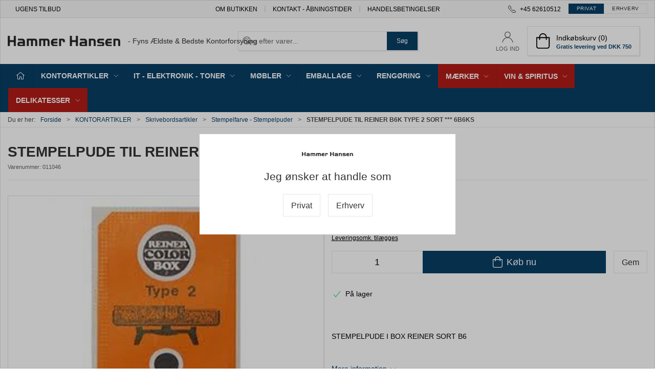

--- FILE ---
content_type: text/html; charset=utf-8
request_url: https://hammerhansen.dk/da/stempelfarve---stempelpuder/stempelpude-i-box-reiner-sort-b6-type-2-6-cifre
body_size: 13483
content:
<!DOCTYPE html>
<html lang="da">

<head>
  <meta charset="UTF-8">
  <meta name="viewport" content="width=device-width, initial-scale=1.0">
  <title>K&#xF8;b STEMPELPUDE TIL REINER B6K TYPE 2 SORT                          *** 6B6KS - Hammer Hansen A/S</title>

<meta name="description" content="STEMPELPUDE TIL REINER B6K TYPE 2 SORT                          *** 6B6KS" />
<meta name="keywords" />
<meta name="author" content="" />
<meta name="publisher" content="Hammer Hansen A/S" />
<link rel="canonical" href="https://hammerhansen.dk/da/stempelfarve---stempelpuder/stempelpude-i-box-reiner-sort-b6-type-2-6-cifre" />
<meta property="og:title" content="K&#xF8;b STEMPELPUDE TIL REINER B6K TYPE 2 SORT                          *** 6B6KS - Hammer Hansen A/S" />
<meta property="og:description" content="STEMPELPUDE TIL REINER B6K TYPE 2 SORT                          *** 6B6KS" />
<meta property="og:url" content="https://hammerhansen.dk/da/stempelfarve---stempelpuder/stempelpude-i-box-reiner-sort-b6-type-2-6-cifre" />
  <meta property="og:image" content="/image/986c1f10-eccb-49ea-8ba9-3df69ae1867a/stempelpude-sort-farve-svaerte-til-reiner-b6k.jpg/default" />
  <meta name="twitter:card" content="summary_large_image" />

  <link rel="shortcut icon" type="image/x-icon" href="/media/kjcjb2yp/favicon.ico">


  <!-- Cbx && UIkit CSS -->
  <link rel="stylesheet" href="/css/dist/cbx.css" />

      <script type="text/javascript" nonce="/fEUMLWxro2rjy7yvZVZPe4aey5fz+0D44gyXDD47bc=">

      var consentFunctional = [];
      var consentStatistic = [];
      var consentMarketing = [];
      var consentConditional = [];

      window.consent = {
        functional: false,
        statistics: false,
        marketing: false,
      };

      function loadScript(src, id, async) {
        var head = document.getElementsByTagName('head')[0],
          script = document.createElement('script');

        script.type = 'text/javascript';
        script.id = id;
        script.async = async;
        script.src = src;
        head.appendChild(script);
      }

    </script>
<!-- Global site tag (gtag.js) - Google Analytics -->
<script nonce="/fEUMLWxro2rjy7yvZVZPe4aey5fz+0D44gyXDD47bc=" >
  window.dataLayer = window.dataLayer || [];
  function gtag() { dataLayer.push(arguments); }
  gtag('consent', 'default', {
    'ad_user_data': 'denied',
    'ad_personalization': 'denied',
    'ad_storage': 'denied',
    'analytics_storage': 'denied',
    'wait_for_update': 500,
  });
  gtag('set', 'ads_data_redaction', true);
  gtag('js', new Date());
gtag('config', 'UA-47380147-1');</script>
  <script nonce="/fEUMLWxro2rjy7yvZVZPe4aey5fz+0D44gyXDD47bc=">
    consentConditional.push(function () {
      function gtag() { dataLayer.push(arguments); }

      gtag('consent', 'update', {
        ad_user_data: window.consent.marketing ? 'granted' : 'denied',
        ad_personalization: window.consent.marketing ? 'granted' : 'denied',
        ad_storage: window.consent.marketing ? 'granted' : 'denied',
        analytics_storage: window.consent.statistics ? 'granted' : 'denied'
      });

      loadScript('https://www.googletagmanager.com/gtag/js?id=UA-47380147-1', false)
    });
  </script>

<!-- Facebook Pixel Code -->
<script nonce="/fEUMLWxro2rjy7yvZVZPe4aey5fz+0D44gyXDD47bc=">
consentStatistic.push(function () {   !function(f,b,e,v,n,t,s)
  {if(f.fbq)return;n=f.fbq=function(){n.callMethod?
  n.callMethod.apply(n,arguments):n.queue.push(arguments)};
  if(!f._fbq)f._fbq=n;n.push=n;n.loaded=!0;n.version='2.0';
  n.queue=[];t=b.createElement(e);t.async=!0;
  t.src=v;s=b.getElementsByTagName(e)[0];
  s.parentNode.insertBefore(t,s)}(window, document,'script',
  'https://connect.facebook.net/en_US/fbevents.js');
  fbq('init', '1491247184582497');
  fbq('track', 'PageView');
});</script>
<!-- End Facebook Pixel Code -->


  <script type="text/javascript" nonce="/fEUMLWxro2rjy7yvZVZPe4aey5fz+0D44gyXDD47bc=">
consentStatistic.push(function () {     fbq('track', 'ViewContent', { content_type: 'product', content_ids: '011046' });
});  </script>
<meta name="facebook-domain-verification" content="d6gh5emyh4tnh17cmdatr8ijj7ogb2" /><style type="text/css" nonce="/fEUMLWxro2rjy7yvZVZPe4aey5fz+0D44gyXDD47bc=">
  :root {

    --primary-color: #093F66;
    --primary-color-hue: 205.16129;
    --primary-color-saturation: 83.78378%;
    --primary-color-lightness: 21.76471%;
    --primary-lighten-5: 26.76471%;
--primary-lighten-8: 29.76471%;
--primary-lighten-10: 31.76471%;
--primary-lighten-13: 34.76471%;
--primary-lighten-17: 38.76471%;
--primary-lighten-20: 41.76471%;
--primary-lighten-22: 43.76471%;
--primary-lighten-27: 48.76471%;
--primary-lighten-30: 51.76471%;
--primary-lighten-35: 56.76471%;
--primary-lighten-40: 61.76471%;
--primary-lighten-55: 76.76471%;
--primary-lighten-60: 81.76471%;
--primary-lighten-70: 91.76471%;
--primary-lighten-80: 100%;
--primary-lighten-90: 100%;
--primary-lighten-95: 100%;
--primary-lighten-97: 100%;
--primary-lighten-100: 100%;
--primary-darken-5: 16.76471%;
--primary-darken-8: 13.76471%;
--primary-darken-10: 11.76471%;
--primary-darken-13: 8.76471%;
--primary-darken-17: 4.76471%;
--primary-darken-20: 1.76471%;
--primary-darken-22: 0%;
--primary-darken-27: 0%;
--primary-darken-30: 0%;
--primary-darken-35: 0%;
--primary-darken-40: 0%;
--primary-darken-55: 0%;
--primary-darken-60: 0%;
--primary-darken-70: 0%;
--primary-darken-80: 0%;
--primary-darken-90: 0%;
--primary-darken-95: 0%;
--primary-darken-97: 0%;
--primary-darken-100: 0%;

    --black-color: #000000;
    --black-color-hue: 0;
    --black-color-saturation: 0%;
    --black-color-lightness: 0%;
    --black-lighten-5: 5%;
--black-lighten-8: 8%;
--black-lighten-10: 10%;
--black-lighten-13: 13%;
--black-lighten-17: 17%;
--black-lighten-20: 20%;
--black-lighten-22: 22%;
--black-lighten-27: 27%;
--black-lighten-30: 30%;
--black-lighten-35: 35%;
--black-lighten-40: 40%;
--black-lighten-55: 55%;
--black-lighten-60: 60%;
--black-lighten-70: 70%;
--black-lighten-80: 80%;
--black-lighten-90: 90%;
--black-lighten-95: 95%;
--black-lighten-97: 97%;
--black-lighten-100: 100%;
--black-darken-5: 0%;
--black-darken-8: 0%;
--black-darken-10: 0%;
--black-darken-13: 0%;
--black-darken-17: 0%;
--black-darken-20: 0%;
--black-darken-22: 0%;
--black-darken-27: 0%;
--black-darken-30: 0%;
--black-darken-35: 0%;
--black-darken-40: 0%;
--black-darken-55: 0%;
--black-darken-60: 0%;
--black-darken-70: 0%;
--black-darken-80: 0%;
--black-darken-90: 0%;
--black-darken-95: 0%;
--black-darken-97: 0%;
--black-darken-100: 0%;

    --global-color: #000000;
    --global-color-hue: 0;
    --global-color-saturation: 0%;
    --global-color-lightness: 0%;
    --global-lighten-5: 5%;
--global-lighten-8: 8%;
--global-lighten-10: 10%;
--global-lighten-13: 13%;
--global-lighten-17: 17%;
--global-lighten-20: 20%;
--global-lighten-22: 22%;
--global-lighten-27: 27%;
--global-lighten-30: 30%;
--global-lighten-35: 35%;
--global-lighten-40: 40%;
--global-lighten-55: 55%;
--global-lighten-60: 60%;
--global-lighten-70: 70%;
--global-lighten-80: 80%;
--global-lighten-90: 90%;
--global-lighten-95: 95%;
--global-lighten-97: 97%;
--global-lighten-100: 100%;
--global-darken-5: 0%;
--global-darken-8: 0%;
--global-darken-10: 0%;
--global-darken-13: 0%;
--global-darken-17: 0%;
--global-darken-20: 0%;
--global-darken-22: 0%;
--global-darken-27: 0%;
--global-darken-30: 0%;
--global-darken-35: 0%;
--global-darken-40: 0%;
--global-darken-55: 0%;
--global-darken-60: 0%;
--global-darken-70: 0%;
--global-darken-80: 0%;
--global-darken-90: 0%;
--global-darken-95: 0%;
--global-darken-97: 0%;
--global-darken-100: 0%;

    --success-color: #32D26F;
    --success-color-hue: 142.875;
    --success-color-saturation: 64%;
    --success-color-lightness: 50.98039%;
    --success-lighten-5: 55.98039%;
--success-lighten-8: 58.98039%;
--success-lighten-10: 60.98039%;
--success-lighten-13: 63.98039%;
--success-lighten-17: 67.98039%;
--success-lighten-20: 70.98039%;
--success-lighten-22: 72.98039%;
--success-lighten-27: 77.98039%;
--success-lighten-30: 80.98039%;
--success-lighten-35: 85.98039%;
--success-lighten-40: 90.98039%;
--success-lighten-55: 100%;
--success-lighten-60: 100%;
--success-lighten-70: 100%;
--success-lighten-80: 100%;
--success-lighten-90: 100%;
--success-lighten-95: 100%;
--success-lighten-97: 100%;
--success-lighten-100: 100%;
--success-darken-5: 45.98039%;
--success-darken-8: 42.98039%;
--success-darken-10: 40.98039%;
--success-darken-13: 37.98039%;
--success-darken-17: 33.98039%;
--success-darken-20: 30.98039%;
--success-darken-22: 28.98039%;
--success-darken-27: 23.98039%;
--success-darken-30: 20.98039%;
--success-darken-35: 15.98039%;
--success-darken-40: 10.98039%;
--success-darken-55: 0%;
--success-darken-60: 0%;
--success-darken-70: 0%;
--success-darken-80: 0%;
--success-darken-90: 0%;
--success-darken-95: 0%;
--success-darken-97: 0%;
--success-darken-100: 0%;

    --notice-color: #FFFD64;
    --notice-color-hue: 59.22581;
    --notice-color-saturation: 100%;
    --notice-color-lightness: 69.60784%;
    --notice-lighten-5: 74.60784%;
--notice-lighten-8: 77.60784%;
--notice-lighten-10: 79.60784%;
--notice-lighten-13: 82.60784%;
--notice-lighten-17: 86.60784%;
--notice-lighten-20: 89.60784%;
--notice-lighten-22: 91.60784%;
--notice-lighten-27: 96.60784%;
--notice-lighten-30: 99.60784%;
--notice-lighten-35: 100%;
--notice-lighten-40: 100%;
--notice-lighten-55: 100%;
--notice-lighten-60: 100%;
--notice-lighten-70: 100%;
--notice-lighten-80: 100%;
--notice-lighten-90: 100%;
--notice-lighten-95: 100%;
--notice-lighten-97: 100%;
--notice-lighten-100: 100%;
--notice-darken-5: 64.60784%;
--notice-darken-8: 61.60784%;
--notice-darken-10: 59.60784%;
--notice-darken-13: 56.60784%;
--notice-darken-17: 52.60784%;
--notice-darken-20: 49.60784%;
--notice-darken-22: 47.60784%;
--notice-darken-27: 42.60784%;
--notice-darken-30: 39.60784%;
--notice-darken-35: 34.60784%;
--notice-darken-40: 29.60784%;
--notice-darken-55: 14.60784%;
--notice-darken-60: 9.60784%;
--notice-darken-70: 0%;
--notice-darken-80: 0%;
--notice-darken-90: 0%;
--notice-darken-95: 0%;
--notice-darken-97: 0%;
--notice-darken-100: 0%;

    --warning-color: #faa05a;
    --warning-color-hue: 26.25;
    --warning-color-saturation: 94.11765%;
    --warning-color-lightness: 66.66667%;
    --warning-lighten-5: 71.66667%;
--warning-lighten-8: 74.66667%;
--warning-lighten-10: 76.66667%;
--warning-lighten-13: 79.66667%;
--warning-lighten-17: 83.66667%;
--warning-lighten-20: 86.66667%;
--warning-lighten-22: 88.66667%;
--warning-lighten-27: 93.66667%;
--warning-lighten-30: 96.66667%;
--warning-lighten-35: 100%;
--warning-lighten-40: 100%;
--warning-lighten-55: 100%;
--warning-lighten-60: 100%;
--warning-lighten-70: 100%;
--warning-lighten-80: 100%;
--warning-lighten-90: 100%;
--warning-lighten-95: 100%;
--warning-lighten-97: 100%;
--warning-lighten-100: 100%;
--warning-darken-5: 61.66667%;
--warning-darken-8: 58.66667%;
--warning-darken-10: 56.66667%;
--warning-darken-13: 53.66667%;
--warning-darken-17: 49.66667%;
--warning-darken-20: 46.66667%;
--warning-darken-22: 44.66667%;
--warning-darken-27: 39.66667%;
--warning-darken-30: 36.66667%;
--warning-darken-35: 31.66667%;
--warning-darken-40: 26.66667%;
--warning-darken-55: 11.66667%;
--warning-darken-60: 6.66667%;
--warning-darken-70: 0%;
--warning-darken-80: 0%;
--warning-darken-90: 0%;
--warning-darken-95: 0%;
--warning-darken-97: 0%;
--warning-darken-100: 0%;

    --danger-color: #FF2828;
    --danger-color-hue: 0;
    --danger-color-saturation: 100%;
    --danger-color-lightness: 57.84314%;
    --danger-lighten-5: 62.84314%;
--danger-lighten-8: 65.84314%;
--danger-lighten-10: 67.84314%;
--danger-lighten-13: 70.84314%;
--danger-lighten-17: 74.84314%;
--danger-lighten-20: 77.84314%;
--danger-lighten-22: 79.84314%;
--danger-lighten-27: 84.84314%;
--danger-lighten-30: 87.84314%;
--danger-lighten-35: 92.84314%;
--danger-lighten-40: 97.84314%;
--danger-lighten-55: 100%;
--danger-lighten-60: 100%;
--danger-lighten-70: 100%;
--danger-lighten-80: 100%;
--danger-lighten-90: 100%;
--danger-lighten-95: 100%;
--danger-lighten-97: 100%;
--danger-lighten-100: 100%;
--danger-darken-5: 52.84314%;
--danger-darken-8: 49.84314%;
--danger-darken-10: 47.84314%;
--danger-darken-13: 44.84314%;
--danger-darken-17: 40.84314%;
--danger-darken-20: 37.84314%;
--danger-darken-22: 35.84314%;
--danger-darken-27: 30.84314%;
--danger-darken-30: 27.84314%;
--danger-darken-35: 22.84314%;
--danger-darken-40: 17.84314%;
--danger-darken-55: 2.84314%;
--danger-darken-60: 0%;
--danger-darken-70: 0%;
--danger-darken-80: 0%;
--danger-darken-90: 0%;
--danger-darken-95: 0%;
--danger-darken-97: 0%;
--danger-darken-100: 0%;
  }


            .cbx-mainnav-background,
            .cbx-mobilenav-background { background-color: #093F66 !important; }
          
            .cbx-mainnav-text, .cbx-mainnav-text > [uk-icon],
            .cbx-mobilenav-text, .cbx-mobilenav-text a, .cbx-mobilenav-text .uk-text-primary { color: #FFFFFF !important; }
            .cbx-mainnav-text svg,
            .cbx-mobilenav-text svg { fill: #FFFFFF !important; }
          

            .footer,
            .footer .back-to-top .uk-icon-button { background-color: #093F66 !important; }
          
/* your custom css */
.uk-navbar-container.navbar-main .uk-navbar-left .uk-logo img {
    max-width: 220px;
}

.uk-navbar-container.navbar-categories #desktop-navigation .uk-navbar-left > ul > li > a {
    text-transform: none;
}

.desktop-navigation-home svg {
    margin-right: 0 !important;
}

.desktop-navigation-home span {
    display: none;
}

.uk-navbar-container.navbar-categories {
    border: none;
}

.uk-navbar-container.navbar-categories #desktop-navigation .uk-navbar-left > ul > li:nth-last-child(-n+3) > a {
    background-color: #b31c19;
    min-height: 47px;
}

.discount-overlay {
    text-transform: uppercase;
    background-color: fbfb19;
    color:#333;
}

/* Badges

.uk-label {
    background-color:rgb(179, 80, 36)
}
test vare 071226 */ 

.about em {
    color: hsla(var(--primary-color-hue), var(--primary-color-saturation), var(--primary-color-lightness), 1);
}

.focus-text {
    font-size:2em;
}
/* tablet header fix */
@media (max-width: 1024px) {
    .uk-logo { flex-direction: column; align-items: flex-start; }
    .uk-logo .logo-tag-line { margin-left: 0 !important; margin-top: 3px; }
}</style>
  <!-- UIkit JS -->
  <script nonce="/fEUMLWxro2rjy7yvZVZPe4aey5fz+0D44gyXDD47bc=" src="/js/lib/uikit-3.21.16/js/uikit.min.js" ></script>
  <script nonce="/fEUMLWxro2rjy7yvZVZPe4aey5fz+0D44gyXDD47bc=" src="/js/lib/uikit-3.21.16/js/uikit-icons.min.js" ></script>
  <script nonce="/fEUMLWxro2rjy7yvZVZPe4aey5fz+0D44gyXDD47bc=" src="/js/assets/cbx-icons.js" ></script>
  <script nonce="/fEUMLWxro2rjy7yvZVZPe4aey5fz+0D44gyXDD47bc=" src="/js/dist/app.js?v=1"  defer></script>
</head>

<body class="theme-style-squared custom-header-center-search b2c is-product product-011046 category-path-root-100-150-170 category-path-root-100-150 category-path-root-100 category-root-100-150-170">

  <!-- Facebook Pixel Code (noscript) -->
<noscript>
  <img height="1" width="1" style="display:none" src="https://www.facebook.com/tr?id=1491247184582497&ev=PageView&noscript=1"/>
</noscript>
<!-- End Facebook Pixel Code (noscript) -->




  


  <div id="cbx-vue-app">

      <!-- STICKY NAV -->
  <div id="header">
    <div class="page-header">
      
      

        <div class="top-navigation cbx-header-background-image uk-section uk-section-muted uk-padding-remove-vertical uk-visible@m">
    <div class="uk-container uk-container-large uk-flex uk-flex-between uk-flex-middle uk-position-relative">
      <div class="top-navigation-left uk-flex uk-flex-middle">
          <div class="uk-flex uk-flex-middle">  <div class="content-links uk-text-uppercase">
      <a href="/da/ugens-tilbud">Ugens tilbud</a>
  </div>

</div>
      </div>
      <div class="top-navigation-center uk-flex uk-position-center">
          <div class="uk-flex uk-flex-middle">  <div class="content-links uk-text-uppercase">
      <a href="/da/om-butikken">Om Butikken</a>
      <a href="/da/om-butikken/kontakt-abningstider">Kontakt - &#xC5;bningstider</a>
      <a href="/da/om-butikken/handelsbetingelser">Handelsbetingelser</a>
  </div>

</div>
      </div>
      <div class="top-navigation-right uk-flex uk-flex-middle">
          <div class="uk-flex uk-flex-middle">  <span class="uk-margin-xsmall-right" uk-icon="icon: receiver"></span>
  <span>+45 62610512</span>
</div>
          <div class="uk-flex uk-flex-middle">
                    <div class="customer-profile-selector-container">
                        <div is="customer-profile-selector"
                            class="customer-profile-selector uk-button-group uk-preserve"
                            b2c-text="Privat"
                            b2b-text="Erhverv"
                        >
                            <button class="uk-button uk-button-default ">
                                Privat
                            </button>
                            <button class="uk-button uk-button-default ">
                                Erhverv
                            </button>
                        </div>
                    </div>
                </div>
      </div>
    </div>
  </div>

      <!-- MAIN NAV -->
      <div class="cbx-navbar-sticky cbx-header-background">
      <nav class="uk-navbar-container navbar-main uk-visible@m">
        <div class="uk-container uk-container-large uk-navbar" uk-navbar="mode: click;">
          <div class="uk-navbar-left">
              <a class="uk-navbar-item uk-logo" href="/da" aria-label="DA">
 <img alt="" src="/media/4kfgqty2/hh-new-large.png?width=300&upscale=false" width="300" height="26" />                   <span class="logo-tag-line uk-margin-medium-left">- Fyns Ældste & Bedste Kontorforsyning</span>
              </a>
          </div>
            <div class="uk-navbar-center">
                <div
      is="global-search-overlay-v2"
      :view-type="'desktop'"
      placeholder-text="S&#xF8;g efter varer..."
      action-text="S&#xF8;g"
      class="global-search-overlay uk-search uk-search-default"
  >
    <div class="uk-button-group">
      <div class="uk-width-expand">
        <span uk-search-icon></span>
        <input
            class="uk-search-input"
            type="search"
            placeholder="S&#xF8;g efter varer..."
            tabindex="-1"
            style="padding-left: 34px;border:0;"
        />
      </div>
      <button
          class="uk-button uk-button-primary uk-padding uk-padding-remove-vertical"
          tabindex="-1">
        S&#xF8;g
      </button>
    </div>
  </div>

            </div>
          <div class="uk-navbar-right">
            <ul class="uk-navbar-nav">
                <li is="top-login"
                    class="top-login"
                    login-text="Log ind"
                    dashboard-url="/da/kundeomrade"
                    sign-out-url="/da/login?actionid=signout&signout=true">
                    <a
                        class="uk-flex uk-flex-column uk-text-center">
                        <span class="uk-margin-xsmall" uk-icon="icon: user; ratio: 1.2;" style="width:45px;height:24px"></span>
                        <span class="uk-text-xsmall">
                            Log ind
                        </span>
                    </a>
                </li>
<li is="top-cart" :item-count="0" primary-label="Indkøbskurv" delivery-text="Gratis levering ved DKK 750" class="uk-flex uk-flex-middle">
  <div class="top-cart-wrapper">
    <div class="uk-flex top-cart">
      <div class="uk-width-auto uk-flex uk-flex-middle">
        <span uk-icon="icon: fal-shopping-bag; ratio: 1.5" style="width:41px;height:30px"></span>
      </div>
      <div class="uk-width-expand">
        <div class="uk-margin-auto-right">
          Indkøbskurv (0)
        </div>
          <div>
            <div class="uk-text-xsmall uk-text-bold uk-text-primary">
              Gratis levering ved DKK 750
            </div>
          </div>
      </div>
    </div>
  </div>
</li>
            </ul>
          </div>
        </div>
      </nav>
      <!-- CATEGORY NAV -->
  <nav class="uk-navbar-container navbar-categories cbx-mainnav-background cbx-mainnav-border" id="main-navigation">
    <div id="desktop-navigation" class="uk-container uk-container-large uk-visible@m" uk-navbar="dropbar: false; mode: click; boundary-align: true; align: left; offset: 1;">
      <div class="uk-navbar-left">
        <ul class="uk-navbar-nav">
          <li>
            <a class="desktop-navigation-home cbx-mainnav-text" href="/da" title="Forside">
              <svg class="uk-margin-small-right" width="18" aria-hidden="true" focusable="false" data-prefix="fal" data-icon="home-alt" role="img" xmlns="http://www.w3.org/2000/svg" viewBox="0 0 576 512" class="svg-inline--fa fa-home-alt fa-w-18 fa-3x"><path fill="currentColor" d="M541 229.16l-232.85-190a32.16 32.16 0 0 0-40.38 0L35 229.16a8 8 0 0 0-1.16 11.24l10.1 12.41a8 8 0 0 0 11.2 1.19L96 220.62v243a16 16 0 0 0 16 16h128a16 16 0 0 0 16-16v-128l64 .3V464a16 16 0 0 0 16 16l128-.33a16 16 0 0 0 16-16V220.62L520.86 254a8 8 0 0 0 11.25-1.16l10.1-12.41a8 8 0 0 0-1.21-11.27zm-93.11 218.59h.1l-96 .3V319.88a16.05 16.05 0 0 0-15.95-16l-96-.27a16 16 0 0 0-16.05 16v128.14H128V194.51L288 63.94l160 130.57z" class=""></path></svg>
              <span>Forside</span>
            </a>
          </li>
            <li class="has-children uk-active">
              <a class="cbx-mainnav-text" href="/da/kontorartikler">
                KONTORARTIKLER

                  <span uk-icon="icon: chevron-down; ratio: 0.7"></span>
              </a>
                <div class="uk-navbar-dropdown uk-width-1" data-id="root_100" data-type="Category" data-expand="true" data-expand-limit="5">
                  <div class="uk-navbar-dropdown-grid uk-child-width-1-4" uk-grid>
                    <div class="uk-width-1 uk-text-center"><div uk-spinner></div></div>
                  </div>
                </div>
            </li>
            <li class="has-children">
              <a class="cbx-mainnav-text" href="/da/it---elektronik---toner">
                IT - ELEKTRONIK - TONER

                  <span uk-icon="icon: chevron-down; ratio: 0.7"></span>
              </a>
                <div class="uk-navbar-dropdown uk-width-1" data-id="root_200" data-type="Category" data-expand="true" data-expand-limit="5">
                  <div class="uk-navbar-dropdown-grid uk-child-width-1-4" uk-grid>
                    <div class="uk-width-1 uk-text-center"><div uk-spinner></div></div>
                  </div>
                </div>
            </li>
            <li class="has-children">
              <a class="cbx-mainnav-text" href="/da/moebler">
                M&#xD8;BLER

                  <span uk-icon="icon: chevron-down; ratio: 0.7"></span>
              </a>
                <div class="uk-navbar-dropdown uk-width-1" data-id="root_300" data-type="Category" data-expand="true" data-expand-limit="5">
                  <div class="uk-navbar-dropdown-grid uk-child-width-1-4" uk-grid>
                    <div class="uk-width-1 uk-text-center"><div uk-spinner></div></div>
                  </div>
                </div>
            </li>
            <li class="has-children">
              <a class="cbx-mainnav-text" href="/da/emballage">
                EMBALLAGE

                  <span uk-icon="icon: chevron-down; ratio: 0.7"></span>
              </a>
                <div class="uk-navbar-dropdown uk-width-1" data-id="root_400" data-type="Category" data-expand="true" data-expand-limit="5">
                  <div class="uk-navbar-dropdown-grid uk-child-width-1-4" uk-grid>
                    <div class="uk-width-1 uk-text-center"><div uk-spinner></div></div>
                  </div>
                </div>
            </li>
            <li class="has-children">
              <a class="cbx-mainnav-text" href="/da/rengoering">
                RENG&#xD8;RING

                  <span uk-icon="icon: chevron-down; ratio: 0.7"></span>
              </a>
                <div class="uk-navbar-dropdown uk-width-1" data-id="root_500" data-type="Category" data-expand="true" data-expand-limit="5">
                  <div class="uk-navbar-dropdown-grid uk-child-width-1-4" uk-grid>
                    <div class="uk-width-1 uk-text-center"><div uk-spinner></div></div>
                  </div>
                </div>
            </li>
            <li class="has-children">
              <a class="cbx-mainnav-text" href="/da/koekken---moedelokale">
                M&#xC6;RKER

                  <span uk-icon="icon: chevron-down; ratio: 0.7"></span>
              </a>
                <div class="uk-navbar-dropdown uk-width-1" data-id="root_600" data-type="Category" data-expand="true" data-expand-limit="5">
                  <div class="uk-navbar-dropdown-grid uk-child-width-1-4" uk-grid>
                    <div class="uk-width-1 uk-text-center"><div uk-spinner></div></div>
                  </div>
                </div>
            </li>
            <li class="has-children">
              <a class="cbx-mainnav-text" href="/da/vin-spiritus--oel">
                VIN  &amp; SPIRITUS

                  <span uk-icon="icon: chevron-down; ratio: 0.7"></span>
              </a>
                <div class="uk-navbar-dropdown uk-width-1" data-id="root_vin-spiritus-oel" data-type="Category" data-expand="true" data-expand-limit="5">
                  <div class="uk-navbar-dropdown-grid uk-child-width-1-4" uk-grid>
                    <div class="uk-width-1 uk-text-center"><div uk-spinner></div></div>
                  </div>
                </div>
            </li>
            <li class="has-children">
              <a class="cbx-mainnav-text" href="/da/delikatesser">
                DELIKATESSER

                  <span uk-icon="icon: chevron-down; ratio: 0.7"></span>
              </a>
                <div class="uk-navbar-dropdown uk-width-1" data-id="root_950" data-type="Category" data-expand="true" data-expand-limit="5">
                  <div class="uk-navbar-dropdown-grid uk-child-width-1-4" uk-grid>
                    <div class="uk-width-1 uk-text-center"><div uk-spinner></div></div>
                  </div>
                </div>
            </li>
        </ul>
      </div>
    </div>
  </nav>
      <div class="uk-hidden@m" uk-navbar>
        <div class="mobile-header cbx-header-background">
          <div class="mobile-header-top-row">
            <a href="/da" class="mobile-header-top-row-logo-container" aria-label="DA">
 <img alt="" src="/media/4kfgqty2/hh-new-large.png?width=300&upscale=false" width="300" height="26" />             </a>
            <div class="flex uk-hidden-print"></div>
            <div is="mobile-header-top-actions" class="mobile-header-top-row-actions uk-hidden-print" login-text="Log ind" cart-text="Kurv">
                <div class="mobile-header-top-row-actions-item">
                  <div class="icon-container">
                    <svg viewBox="0 0 22 23" xmlns="http://www.w3.org/2000/svg">
                      <path d="M11 2.125C13.6211 2.125 15.8125 4.31641 15.8125 6.9375C15.8125 9.60156 13.6211 11.75 11 11.75C8.33594 11.75 6.1875 9.60156 6.1875 6.9375C6.1875 4.31641 8.33594 2.125 11 2.125ZM16.5 15.875C18.7344 15.875 20.625 17.7656 20.625 20V21.375H1.375V20C1.375 17.7656 3.22266 15.875 5.5 15.875C9.15234 15.875 8.37891 16.5625 11 16.5625C13.5781 16.5625 12.8047 15.875 16.5 15.875ZM11 0.75C7.5625 0.75 4.8125 3.54297 4.8125 6.9375C4.8125 10.375 7.5625 13.125 11 13.125C14.3945 13.125 17.1875 10.375 17.1875 6.9375C17.1875 3.54297 14.3945 0.75 11 0.75ZM16.5 14.5C12.5039 14.5 13.4492 15.1875 11 15.1875C8.55078 15.1875 9.45312 14.5 5.5 14.5C2.44922 14.5 0 16.9922 0 20V21.375C0 22.1484 0.601562 22.75 1.375 22.75H20.625C21.3555 22.75 22 22.1484 22 21.375V20C22 16.9922 19.5078 14.5 16.5 14.5Z" />
                    </svg>
                  </div>
                  Log ind
                </div>
                <div class="mobile-header-top-row-actions-item">
                  <div class="icon-container">
                    <svg viewBox="0 0 26 20" xmlns="http://www.w3.org/2000/svg">
                      <path d="M24.8594 7H21.5508L15.5352 0.382818C15.2773 0.0820363 14.8477 0.0820363 14.5898 0.339849C14.2891 0.597661 14.2891 1.02735 14.5469 1.28516L19.7031 7H6.25391L11.4102 1.28516C11.668 1.02735 11.668 0.597661 11.3672 0.339849C11.1094 0.0820363 10.6797 0.0820363 10.4219 0.382818L4.40625 7H1.14062C0.839844 7 0.625 7.25782 0.625 7.51563V7.85938C0.625 8.16016 0.839844 8.375 1.14062 8.375H1.82812L3.11719 17.6133C3.24609 18.6445 4.10547 19.375 5.13672 19.375H20.8203C21.8516 19.375 22.7109 18.6445 22.8398 17.6133L24.1289 8.375H24.8594C25.1172 8.375 25.375 8.16016 25.375 7.85938V7.51563C25.375 7.25782 25.1172 7 24.8594 7ZM21.5078 17.4414C21.4219 17.7852 21.1641 18 20.8203 18H5.13672C4.79297 18 4.53516 17.7852 4.44922 17.4414L3.20312 8.375H22.7539L21.5078 17.4414ZM13.6875 10.7813C13.6875 10.4375 13.3438 10.0938 13 10.0938C12.6133 10.0938 12.3125 10.4375 12.3125 10.7813V15.5938C12.3125 15.9805 12.6133 16.2813 13 16.2813C13.3438 16.2813 13.6875 15.9805 13.6875 15.5938V10.7813ZM18.5 10.7813C18.5 10.4375 18.1562 10.0938 17.8125 10.0938C17.4258 10.0938 17.125 10.4375 17.125 10.7813V15.5938C17.125 15.9805 17.4258 16.2813 17.8125 16.2813C18.1562 16.2813 18.5 15.9805 18.5 15.5938V10.7813ZM8.875 10.7813C8.875 10.4375 8.53125 10.0938 8.1875 10.0938C7.80078 10.0938 7.5 10.4375 7.5 10.7813V15.5938C7.5 15.9805 7.80078 16.2813 8.1875 16.2813C8.53125 16.2813 8.875 15.9805 8.875 15.5938V10.7813Z" />
                    </svg>
                  </div>
                  Kurv
                </div>
            </div>
          </div>
          <div class="mobile-header-bottom-container">
            <mobile-header-bottom></mobile-header-bottom>
          </div>
        </div>
      </div>
      </div>
    </div>
  </div>
  <!--<div class="uk-background-default uk-hidden@m" id="mobile-search">
      <div
      is="global-search-overlay-v2"
      :view-type="'mobile'"
      placeholder-text="S&#xF8;g efter varer..."
      action-text="S&#xF8;g"
      class="global-search-overlay uk-search uk-search-default"
  >
    <div class="uk-button-group">
      <div class="uk-width-expand">
        <span uk-search-icon></span>
        <input
            class="uk-search-input"
            type="search"
            placeholder="S&#xF8;g efter varer..."
            tabindex="-1"
            style="padding-left: 34px;border:0;"
        />
      </div>
      <button
          class="uk-button uk-button-primary uk-padding uk-padding-remove-vertical"
          tabindex="-1">
        S&#xF8;g
      </button>
    </div>
  </div>

  </div>-->



    <!-- BREADCRUMB -->
<div class="breadcrumb">
  <div class="uk-container uk-container-large">
    <ul class="uk-breadcrumb">
      <li class="uk-prefix-column"><span>Du er her:</span></li>
          <li><a href="/da">Forside</a></li>
          <li><a href="/da/kontorartikler">KONTORARTIKLER</a></li>
          <li><a href="/da/skrivebordsartikler">Skrivebordsartikler</a></li>
          <li><a href="/da/stempelfarve---stempelpuder">Stempelfarve - Stempelpuder</a></li>
          <li>
              <h1 class="uk-text-bold uk-display-inline-block uk-margin-remove">STEMPELPUDE TIL REINER B6K TYPE 2 SORT                          *** 6B6KS</h1>
          </li>
    </ul>
  </div>
</div>
    <shipping-cost-info-modal></shipping-cost-info-modal>

    <add-to-cart-modal></add-to-cart-modal>
    <customer-profile-modal></customer-profile-modal>

    

    <div class="product-details uk-margin-large-bottom uk-margin-medium-top">
  <div class="umb-grid">
            <div class="uk-container uk-container-large">
              <div >
                <div  uk-grid>
<div class="uk-width-1-1@m">
  <div >
    <div >
<div class="uk-grid-column ">

<div class="uk-margin-large-bottom">
  <span class="product-details-title uk-h2 uk-text-bold">STEMPELPUDE TIL REINER B6K TYPE 2 SORT                          *** 6B6KS</span><br />
    <small is="details-itemnumber" item-no-text="Varenummer">
      Varenummer: <span class="uk-text-uppercase">011046</span>
    </small>
  <hr />
</div>

      </div>
    </div>
  </div>
</div>
</div>

              </div>
            </div>
            <div class="uk-container uk-container-large">
              <div >
                <div  uk-grid>
<div class="uk-width-1-2@m">
  <div >
    <div >
<div class="uk-grid-column ">

<div class="uk-flex uk-flex-center uk-position-relative" style="margin-bottom:auto;aspect-ratio:1024 / 768;">
  <div is="product-images" class="product-images uk-flex uk-flex-1" :image-width="1024" :image-height="768" :thumbnail-width="400" :thumbnail-height="300">
    <div class="product-images-grid">
      <div class="product-images-main-area">
        <div class="uk-flex uk-flex-1">
          <a href="/image/986c1f10-eccb-49ea-8ba9-3df69ae1867a/stempelpude-sort-farve-svaerte-til-reiner-b6k.jpg/large" class="uk-flex uk-flex-1 uk-flex-center cbx-border uk-position-relative active-product-image-container" data-type="image">
            <img alt="STEMPELPUDE TIL REINER B6K TYPE 2 SORT                          *** 6B6KS" src="/image/986c1f10-eccb-49ea-8ba9-3df69ae1867a/stempelpude-sort-farve-svaerte-til-reiner-b6k.jpg/default" width="1024" height="768" class="uk-flex uk-flex-1 active-product-image" />
          </a>
        </div>
      </div>
    </div>
  </div>
    <details-discount></details-discount>
</div>

      </div>
    </div>
  </div>
</div>
<div class="uk-width-1-2@m">
  <div >
    <div >
<div class="uk-grid-column ">

<div>
  <div class="uk-margin">
      <div style="min-height:68px">
      <div is="details-price" class="product-price" sts-text="Standard salgspris" incvat-text="inkl. moms" exvat-text="ekskl. moms">
        <div class="uk-text-small uk-text-muted">
            <span class="uk-invisible">.</span>
        </div>
        <div class="uk-text-bold">
          <span class="uk-h2 uk-text-bold">DKK 137,50</span>
            <span class="unit"> / Stk.</span>
        </div>
        <div class="uk-text-small uk-text-muted">
DKK 110,00 ekskl. moms        </div>
      </div>
      </div>
  </div>

  <variant-selector></variant-selector>

    <div style="min-height:44px">
      <details-bulk-discounts-add-to-cart ></details-bulk-discounts-add-to-cart>
    </div>

  <div>
      <div style="min-height:52.5px" class="uk-margin-large-top">
      <div is="details-stock" class="product-stock" >
        <ul class="uk-list">
          <li class="uk-margin-small">
            <span><span>&nbsp;</span></span>
          </li>
        </ul>
      </div>
      </div>
    <div class="uk-margin-large-top">
        <div class="product-short-description">
          STEMPELPUDE I BOX REINER SORT B6
        </div>
          <br /><br />
        <a href="#product-details-tabs" data-cbx-toggle="scroll"><span class="uk-text-underline">Mere information</span> <span uk-icon="icon: chevron-down; ratio: 0.8"></span></a>
          <br /><br />
        <details-addon-products></details-addon-products>
    </div>
  </div>
</div>

      </div>
    </div>
  </div>
</div>
</div>

              </div>
            </div>
            <div class="uk-container uk-container-large">
              <div >
                <div  uk-grid>
<div class="uk-width-1-1@m">
  <div >
    <div >
<div class="uk-grid-column ">

  <div class="product-information uk-margin-large-top cbx-border">
    <div class="uk-grid-large" uk-grid>
      <div class="uk-width-auto@m uk-flex">
        <ul class="uk-tab uk-tab-left uk-width-1@s uk-width-medium@m" id="product-details-tabs" uk-tab="connect: #product-information-switcher">
            <li class="uk-active"><a class="uk-padding" href="#">Information</a></li>
            <li><a class="uk-padding" href="#">Specifikationer</a></li>
        </ul>
      </div>
      <div class="uk-width-expand">
        <ul id="product-information-switcher" class="uk-switcher uk-margin">
            <li class="uk-padding-large uk-overflow-auto uk-active">
              <div class="product-long-description">
                Sort stempelfarve til genopfyldning og udskiftning af farvepude på&nbsp;Reiner B6K kontorstempler.
              </div>

                <noscript>
                  <table class="uk-table uk-table-hover uk-table-divider uk-table-small uk-width-large@s uk-text-nowrap uk-margin-top">
                    <tbody>
                        <tr>
                          <td>EAN</td>
                          <td>4011170000260</td>
                        </tr>
                        <tr>
                          <td>Pakket af</td>
                          <td>0</td>
                        </tr>
                    </tbody>
                  </table>
                </noscript>

            </li>
            <li class="uk-padding-large uk-overflow-auto">
                <table class="product-specifications uk-table uk-table-hover uk-table-divider uk-table-small uk-width-large@s uk-text-nowrap">
    <tbody>
        <tr>
          <td>EAN</td>
          <td>4011170000260</td>
        </tr>
        <tr>
          <td>Pakket af</td>
          <td>0</td>
        </tr>
    </tbody>
  </table>

            </li>
        </ul>
      </div>
    </div>
  </div>


      </div>
<div class="uk-grid-column ">

<details-related-products headline="Relaterede varer"></details-related-products>

      </div>
<div class="uk-grid-column ">

      <div class="product-slider-headline uk-h3 uk-heading-line uk-text-bold uk-text-center"><span>K&#xF8;b sammen med det her produkt</span></div>
    <div is="product-slider"
        class=" uk-container uk-container-large uk-margin product-slider-container allow-purchase show-prices show-shipping-cost-button"
                 :product-ids="[&quot;011028&quot;,&quot;011458&quot;,&quot;011460&quot;,&quot;011461&quot;,&quot;014909&quot;,&quot;020668&quot;,&quot;020670&quot;,&quot;020672&quot;,&quot;020674&quot;,&quot;060241&quot;]"         :full-width="true"
        :as-section="true">
    </div>


      </div>
<div class="uk-grid-column ">

      <div class="product-slider-headline uk-h3 uk-heading-line uk-text-bold uk-text-center"><span>Bestsellers i Stempelfarve - Stempelpuder</span></div>
    <div is="product-slider"
        class=" uk-container uk-container-large uk-margin product-slider-container allow-purchase show-prices show-shipping-cost-button"
         :query="{&quot;rootcategory&quot;:null,&quot;categories&quot;:[&quot;root_100_150_170&quot;],&quot;includedescendantcategories&quot;:true,&quot;fields&quot;:[],&quot;selections&quot;:[{&quot;path&quot;:&quot;data.attributedata.popularity&quot;,&quot;values&quot;:null,&quot;minvalue&quot;:1.0,&quot;maxvalue&quot;:null}],&quot;preselections&quot;:null,&quot;usecontentrelationsasselection&quot;:false,&quot;contentrelationnodeid&quot;:null,&quot;offset&quot;:0,&quot;count&quot;:20,&quot;searchphrase&quot;:&quot;*:*&quot;,&quot;sortoptions&quot;:[{&quot;field&quot;:&quot;data.attributedata.popularity&quot;,&quot;reverse&quot;:true,&quot;type&quot;:3}],&quot;restrictdoctypes&quot;:[],&quot;usefuzzymatch&quot;:true}"                 :full-width="true"
        :as-section="true">
    </div>


      </div>
    </div>
  </div>
</div>
</div>

              </div>
            </div>
  </div>
</div>


    <div class="footer uk-section uk-section-secondary uk-background-secondary uk-position-relative uk-hidden-print lazy">
  <div class="back-to-top uk-position-absolute uk-position-top-center uk-position-z-index"><a href="#" class="uk-icon-button" uk-scroll="offset: 0" uk-icon="chevron-up" title="Back to top"></a></div>
  <div class="uk-container uk-container-large">
    <div class="uk-grid-match uk-grid-divider uk-child-width-1-3@m" uk-grid>
      <div class="footer-company">
        <div>
          <p class="uk-h2 uk-padding-remove">Hammer Hansen A/S</p>
          <p class="uk-margin-remove"></p>
          <p>
            <span class="footer-company-address">Mellemgade 17, 5600 Faaborg<br /></span>
            <span class="footer-company-phone"><a href="tel:&#x2B;45 62610512">&#x2B;45 62610512</a><br /></span>
            <span class="footer-company-email"><a href="mailto:khh@hammerhansen.dk">khh@hammerhansen.dk</a><br /></span>           
            <span class="footer-company-vatno">CVR 83238410</span>
          </p>
        </div>
      </div>
      <div class="footer-categories">
        <div class="" uk-grid>
          <div>
            <ul class="uk-nav">
                <li class="uk-nav-header">Katalog</li>
                    <li><a href="/da/kontorartikler">KONTORARTIKLER</a></li>
                    <li><a href="/da/it---elektronik---toner">IT - ELEKTRONIK - TONER</a></li>
                    <li><a href="/da/moebler">M&#xD8;BLER</a></li>
                    <li><a href="/da/emballage">EMBALLAGE</a></li>
                    <li><a href="/da/rengoering">RENG&#xD8;RING</a></li>
                    <li><a href="/da/koekken---moedelokale">M&#xC6;RKER</a></li>
                    <li><a href="/da/vin-spiritus--oel">VIN  &amp; SPIRITUS</a></li>
                    <li><a href="/da/delikatesser">DELIKATESSER</a></li>
            </ul>
          </div>
        </div>
      </div>
      <div class="footer-cms">
        <ul class="uk-nav uk-width-auto">
          <li class="uk-nav-header">Information</li>
            <li><a href="/da/ugens-tilbud">Ugens tilbud</a></li>
            <li><a href="/da/om-butikken">Om Butikken</a></li>
            <li><a href="/da/om-butikken/kontakt-abningstider">Kontakt - &#xC5;bningstider</a></li>
            <li><a href="/da/om-butikken/handelsbetingelser">Handelsbetingelser</a></li>
            <li><a href="/da/om-butikken/persondatapolitik">Persondatapolitik</a></li>
            <li><a href="/da/om-butikken/brug-af-cookies">Brug af Cookies</a></li>
            <li><a href="/da/referencer-mobler">Referencer M&#xF8;bler</a></li>
          <li>
              <ul class="footer-so-me-links uk-iconnav uk-margin-medium-top">
      <li class="uk-padding-remove-left"><a href="https://www.facebook.com/Hammer-Hansen-596224590475396" class="uk-icon-button" uk-icon="icon: facebook" title="Facebook" target="_blank"></a></li>
      <li><a href="https://www.linkedin.com/company/hammer-hansen-a-s/about/?viewAsMember=true" class="uk-icon-button" uk-icon="icon: linkedin" title="LinkedIn" target="_blank"></a></li>
  </ul>

          </li>
        </ul>        
      </div>
    </div>
  </div>
</div>
<div class="footer-rights">
  <div class="uk-container uk-container-large uk-hidden-print">   
    <div class="uk-padding uk-padding-remove-horizontal" uk-grid>
      <div>
         &#xA9; 2026 Hammer Hansen A/S Alle rettigheder forbeholdes
      </div>
    </div>
  </div>
</div>

    <mobile-navigation-v2></mobile-navigation-v2>
    <go-to-product></go-to-product>

    <portal-target name="global-modal-area"></portal-target>

     

  </div>

  <script nonce="/fEUMLWxro2rjy7yvZVZPe4aey5fz+0D44gyXDD47bc=" >
  window.CbxApiContextKey = 'e6d934ce-4fce-4e0e-a241-b0d883a044c2';
  window.CbxTestSiteEnabled = false;
  window.CbxCulture = 'da-DK';
  window.CbxCurrency = 'DKK';
  window.CbxSignInStatus = false;
  window.CbxUserRole = 'User';
  window.CbxHomepage = '/da';
  window.CbxHomepageId = 'e6d934ce-4fce-4e0e-a241-b0d883a044c2';
  window.CbxProductsPageUrl = '/da/product-catalogue';
  window.CbxSearchPageUrl = '/da/produktsogning';
  window.CbxLoginPageUrl = '/da/login';
  window.CbxEnablePreferredDeliveryDate = false;
  window.CbxCheckoutpage = '/da/checkout';
  window.CbxCheckoutpageNext = '/da/checkout/afslut-kurv';
  window.CbxCurrentProductId = '011046';
  window.CbxCurrentCategoryId = 'root_100_150_170';
  window.CbxSelectedVariantId = '';
  window.CbxCurrentCategoryPath = ["root_100_150_170","root_100_150","root_100","root_root"];
  window.CbxShowCategoriesInMainNavigation = true;
  window.CbxEnableCustomMainNavigtaion = false;
  window.CbxEnablePurchaseFromLists = true;
  window.CbxEnableAddedToCartModal = true;
  window.CbxProductStockSettings = {"showvalues":false,"lowstocklimit":10,"maxvisiblestock":100,"allowpurchaseoos":true,"showdeliverymessageonlists":false};
  window.CbxProductListOptions = {"sortoptions":[{"label":"Navn (A-Z)","value":"name-asc"},{"label":"Navn (Z-A)","value":"name-desc"}],"selectedsortoption":"name-asc","pagelimitoptions":[20,40,60],"selectedpagelimitoption":20};
  window.CbxEnableVouchers = false;
  window.CbxEnableSecondaryImage = true;
  window.CbxPlaceholderImage = '/media/300b0syw/noimage.png';
  window.CbxGmapsAPIKey = 'AIzaSyBTjCisLRI_i8sZtZMvJzr1MIa-kpTwyUU';
  window.CbxLogoImage = '/media/4kfgqty2/hh-new-large.png';
  window.CbxAllowPurchase = true;
  window.CbxShowPrices = true;
  window.CbxDashboardUrl = '/da/kundeomrade';
  window.CbxRootCategoryId = 'root_root';
  window.CbxRootContentId = '1086';
  window.CbxCurrentContentParentId = '1088';
  window.CbxVariantSeparator = '/';
  window.CbxVariantDisplayOptions = {"columns":false,"expanded":false,"images":true,"selectboxes":false,"productlist":false};
  window.CbxEnableMagicSearch = true;
  window.CbxBulkOrderingReversed = false;
  window.CbxHideLogin = false;
  window.CbxEnableWishList = true;
  window.CbxEnableBestSellers = true;
  window.CbxEnableNewsletterSubscription = false;
  window.CbxShowShippingCostInformation = true;
  window.CbxEnableCustomerProfiles = true;
  window.CbxCustomerProfile = 0;
  window.CbxIncludeDescendantCategories = false;
  window.CbxDisableCatalogue = false;
  window.CbxContextCacheKey = '"12345"';
  window.CbxEnableCsvImport = false;
  window.CbxEnableEventTracking = true;
  window.CbxEnableFreeGifts = false;
  window.CbxStoreInformation = {"shopname":"Hammer Hansen A/S","shopemail":"webordre@hammerhansen.dk","companyname":"Hammer Hansen A/S","companyaddress":"Mellemgade 17, 5600 Faaborg","companyvatno":"83238410","companyphone":"+45 62610512","companyemail":"khh@hammerhansen.dk","companyopeninghours":[{"days":"Man-Tors","hours":"kl. 10-17.30","activefrom":null,"activeto":null},{"days":"Lør","hours":"kl. 10-13.00","activefrom":null,"activeto":null},{"days":"Fre","hours":"kl. 10-18:00","activefrom":null,"activeto":null}],"footersomelinks":[{"icon":"facebook","link":"https://www.facebook.com/Hammer-Hansen-596224590475396","title":"Facebook"},{"icon":"linkedin","link":"https://www.linkedin.com/company/hammer-hansen-a-s/about/?viewAsMember=true","title":"LinkedIn"}],"languages":[{"name":"HammerHansen A/S - Fyns Bedste Kontorforsyning","icon":"lang-da","url":"/da","current":true}]};

  /* TRANSLATIONS */
  window.CbxTranslations = {
    actions: {
      showMore: 'Vis flere'
    }
  };
</script>

      <script type="text/javascript" nonce="/fEUMLWxro2rjy7yvZVZPe4aey5fz+0D44gyXDD47bc=">

      function enableFunctional() {
        for (var i = 0; i < consentFunctional.length; i++) {
          consentFunctional[i]();
        }
      }
      function enableStatistics() {
        for (var i = 0; i < consentStatistic.length; i++) {
          consentStatistic[i]();
        }
      }
      function enableMarketing() {
        for (var i = 0; i < consentMarketing.length; i++) {
          consentMarketing[i]();
        }
        // video-embeds
        document.querySelectorAll('.video-embed iframe').forEach((item) => {
          if (item.dataset.src) {
            item.src = item.dataset.src;
            item.classList.add('consent-given');
          }
        });
      }
      function enableConditional() {
        for (var i = 0; i < consentConditional.length; i++) {
          consentConditional[i]();
        }
      }

    </script>
    <script id="CookieConsent" src="https://policy.app.cookieinformation.com/uc.js"  data-culture="DA"  type="text/javascript" data-gcm-version="2.0" nonce="/fEUMLWxro2rjy7yvZVZPe4aey5fz+0D44gyXDD47bc="></script>
    <script type="text/javascript" nonce="/fEUMLWxro2rjy7yvZVZPe4aey5fz+0D44gyXDD47bc=">

      window.addEventListener('CookieInformationConsentGiven', function (event) {

        if (CookieInformation.getConsentGivenFor('cookie_cat_functional')) {
          enableFunctional();
        }
        if (CookieInformation.getConsentGivenFor('cookie_cat_statistic')) {
          enableStatistics();
        }
        if (CookieInformation.getConsentGivenFor('cookie_cat_marketing')) {
          enableMarketing();
        }

        window.consent = {
          functional: CookieInformation.getConsentGivenFor('cookie_cat_functional'),
          statistics: CookieInformation.getConsentGivenFor('cookie_cat_statistic'),
          marketing: CookieInformation.getConsentGivenFor('cookie_cat_marketing'),
        };
        enableConditional();

      }, false);

    </script>


  <script type="application/ld+json" nonce="/fEUMLWxro2rjy7yvZVZPe4aey5fz+0D44gyXDD47bc=">
{
  "@context": "https://schema.org",
  "@type": "Product",
  "productID": "011046",
  "name": "STEMPELPUDE TIL REINER B6K TYPE 2 SORT                          *** 6B6KS",
  "image": "/image/986c1f10-eccb-49ea-8ba9-3df69ae1867a/stempelpude-sort-farve-svaerte-til-reiner-b6k.jpg/default",
  "description": "Sort stempelfarve til genopfyldning og udskiftning af farvepude på&nbsp;Reiner B6K kontorstempler.",
  "sku": "011046",
  "offers": {
    "@type": "Offer",
    "priceCurrency": "DKK",
    "price": "137.50",
    "availability": "http://schema.org/InStock"
  }
}
</script>
<script type="application/ld+json" nonce="/fEUMLWxro2rjy7yvZVZPe4aey5fz+0D44gyXDD47bc=">
{
  "@context": "https://schema.org",
  "@type": "BreadcrumbList",
  "itemListElement": [
    {
      "@type": "ListItem",
      "position": 0,
      "name": "KONTORARTIKLER",
      "item": "https://hammerhansen.dk/da/kontorartikler"
    },
    {
      "@type": "ListItem",
      "position": 1,
      "name": "Skrivebordsartikler",
      "item": "https://hammerhansen.dk/da/skrivebordsartikler"
    },
    {
      "@type": "ListItem",
      "position": 2,
      "name": "Stempelfarve - Stempelpuder",
      "item": "https://hammerhansen.dk/da/stempelfarve---stempelpuder"
    },
    {
      "@type": "ListItem",
      "position": 3,
      "name": "STEMPELPUDE TIL REINER B6K TYPE 2 SORT                          *** 6B6KS",
      "item": "https://hammerhansen.dk/da/stempelfarve---stempelpuder/stempelpude-i-box-reiner-sort-b6-type-2-6-cifre"
    }
  ]
}
</script>

</body>

</html>

--- FILE ---
content_type: text/javascript
request_url: https://hammerhansen.dk/js/dist/2525.js?id=81807edafea9feb4
body_size: 8938
content:
(self["webpackChunkwebsite_js"]=self["webpackChunkwebsite_js"]||[]).push([[2525],{68162:(t,e,a)=>{"use strict";a.r(e);var i=a(43481),n=a.n(i),o=a(2400),r=a.n(o),s=r()(n());s.push([t.id,"[data-v-d0ccfaac]:root{--animate-duration:1s;--animate-delay:1s;--animate-repeat:1}.animate__animated.animate__slideInLeft[data-v-d0ccfaac],.animate__animated.animate__slideOutLeft[data-v-d0ccfaac]{--animate-duration:.5s}.mobile-navigation-v2[data-v-d0ccfaac]{z-index:99999;position:fixed;top:0;left:0;bottom:0;width:100%;background:#fff;overflow:hidden;display:flex;flex-direction:column;letter-spacing:.06em;transition:all .2s ease-in-out;box-sizing:border-box}.mobile-navigation-v2.is-loading[data-v-d0ccfaac]{pointer-events:none}.mobile-navigation-v2-header[data-v-d0ccfaac]{display:flex;align-items:center;border-bottom:1px solid #0000001a;height:50px}.mobile-navigation-v2-header-title[data-v-d0ccfaac]{flex:1;letter-spacing:.06em;text-transform:uppercase;font-size:1.15rem;white-space:nowrap;overflow:hidden;text-overflow:ellipsis;max-width:100%}.mobile-navigation-v2-header-title-content[data-v-d0ccfaac]{align-items:center;display:flex;text-overflow:ellipsis;max-width:100%}.mobile-navigation-v2-header-title-content button[data-v-d0ccfaac]{width:50px;height:50px;margin-right:10px;border:none;border-right:1px solid #0000001a;display:flex;align-items:center;justify-content:center;background:#0000}.mobile-navigation-v2-header-title-content button svg[data-v-d0ccfaac]{width:13px;height:18px;fill:#00000080}.mobile-navigation-v2-header-close-button[data-v-d0ccfaac]{width:50px;height:50px;display:flex;align-items:center;justify-content:center;border:none;background:#0000}.mobile-navigation-v2-header-close-button svg[data-v-d0ccfaac]{fill:#00000080;width:16px;height:16px}.mobile-navigation-v2-scroll-content[data-v-d0ccfaac]{flex:1;overflow:auto;display:flex;flex-direction:column;justify-content:space-between;background-color:inherit;color:#000c}",""]),e["default"]=s},11025:(t,e,a)=>{"use strict";a.r(e);var i=a(43481),n=a.n(i),o=a(2400),r=a.n(o),s=r()(n());s.push([t.id,".mobile-navigation-footer[data-v-6614b6b4]{padding:20px 20px 0;border-top:1px solid #0000001a;background:#fafafa}.mobile-navigation-footer-addresses[data-v-6614b6b4]{font-size:.85rem;display:flex;flex-direction:row;flex-wrap:wrap;border-bottom:1px solid #0000001a;margin-bottom:20px}.mobile-navigation-footer-addresses-item[data-v-6614b6b4]{width:100%;box-sizing:border-box;padding-bottom:20px}.mobile-navigation-footer-social-media[data-v-6614b6b4]{display:flex;align-items:center;justify-content:center;margin-bottom:20px}.mobile-navigation-footer-social-media-item[data-v-6614b6b4]{width:30px;margin:0 10px}.mobile-navigation-footer-social-media-item svg[data-v-6614b6b4]{fill:#000000b3}.mobile-navigation-footer-social-media-item:active svg[data-v-6614b6b4]{fill:#000000e6}.mobile-navigation-footer-contact[data-v-6614b6b4]{display:flex;margin-bottom:20px;padding-bottom:20px;justify-content:space-between;border-bottom:1px solid #0000001a}.mobile-navigation-footer-contact a[data-v-6614b6b4]{text-decoration:none}.mobile-navigation-footer-contact-item[data-v-6614b6b4]{display:flex;flex-direction:column;align-items:center;text-align:center;font-size:.85rem}.mobile-navigation-footer-contact-item .icon-container[data-v-6614b6b4]{flex:none;margin-bottom:6px}.mobile-navigation-footer-contact-item .icon-container svg[data-v-6614b6b4]{height:20px;fill:#0006}.mobile-navigation-footer.dark[data-v-6614b6b4]{background:var(--primary-color);color:#fff}.mobile-navigation-footer.dark .mobile-navigation-footer-addresses[data-v-6614b6b4]{border-bottom:1px solid #ffffff1a}.mobile-navigation-footer.dark .mobile-navigation-footer-social-media-item svg[data-v-6614b6b4]{fill:#ffffffd9}.mobile-navigation-footer.dark .mobile-navigation-footer-social-media-item:active svg[data-v-6614b6b4]{fill:#fff}.mobile-navigation-footer.dark .mobile-navigation-footer-contact[data-v-6614b6b4]{border-bottom:1px solid #ffffff1a}.mobile-navigation-footer.dark .mobile-navigation-footer-contact a[data-v-6614b6b4]{color:#fffc}.mobile-navigation-footer.dark .mobile-navigation-footer-contact-item .icon-container svg[data-v-6614b6b4]{fill:#ffffffd9}",""]),e["default"]=s},58348:(t,e,a)=>{"use strict";a.r(e);var i=a(43481),n=a.n(i),o=a(2400),r=a.n(o),s=r()(n());s.push([t.id,".mobile-navigation-header{display:flex;align-items:center;justify-content:space-between;border-bottom:1px solid #0000001a;height:50px}.mobile-navigation-header-logo{height:100%;padding:10px;display:block;box-sizing:border-box}.mobile-navigation-header-logo img{height:100%}.mobile-navigation-header-title{flex:1;letter-spacing:.06em;text-transform:uppercase;font-size:1.15rem;white-space:nowrap;overflow:hidden;text-overflow:ellipsis;max-width:100%;font-weight:600}.mobile-navigation-header-title-content{align-items:center;display:flex;text-overflow:ellipsis;max-width:100%}.mobile-navigation-header-title-content a{color:#000c;text-decoration:none}.mobile-navigation-header-title-content button{width:50px;height:50px;margin-right:10px;border:none;border-right:1px solid #0000001a;display:flex;align-items:center;justify-content:center;background:#0000;flex:none}.mobile-navigation-header-title-content button svg{width:13px;height:18px;fill:#00000080}.mobile-navigation-header-close-button{width:50px;height:50px;display:flex;align-items:center;justify-content:center;border:none;background:#0000}.mobile-navigation-header-close-button svg{fill:#00000080;width:16px;height:16px}",""]),e["default"]=s},63915:(t,e,a)=>{"use strict";a.r(e);var i=a(43481),n=a.n(i),o=a(2400),r=a.n(o),s=r()(n());s.push([t.id,".mobile-navigation-item{display:flex;flex-direction:row;align-items:center;padding:0 0 0 20px;height:40px;text-decoration:none;justify-content:space-between;font-weight:500;font-size:.93rem;text-transform:uppercase;border-bottom:1px solid #0000000d}.mobile-navigation-item:hover{text-decoration:none}.mobile-navigation-item-label{white-space:nowrap;overflow:hidden;text-overflow:ellipsis;width:100%}.mobile-navigation-item.direct-link{background:#fefefe;height:30px;font-size:.79rem}.mobile-navigation-item-icon{width:50px;height:20px;display:flex;flex-direction:row;align-items:center;justify-content:center;flex:none}.mobile-navigation-item-icon.flipped{opacity:.5}.mobile-navigation-item-icon.flipped svg{transform:rotate(90deg)}.mobile-navigation-item-icon svg{width:14px;height:14px;fill:#00000080}",""]),e["default"]=s},24689:(t,e,a)=>{"use strict";a.r(e);var i=a(43481),n=a.n(i),o=a(2400),r=a.n(o),s=r()(n());s.push([t.id,".animate__animated.animate__fadeIn,.animate__animated.animate__fadeOut{--animate-duration:.2s}.mobile-navigation-items{flex:1}",""]),e["default"]=s},48333:(t,e,a)=>{"use strict";a.r(e);var i=a(43481),n=a.n(i),o=a(2400),r=a.n(o),s=r()(n());s.push([t.id,".animate__animated.animate__fadeIn[data-v-c33e443a],.animate__animated.animate__fadeOut[data-v-c33e443a]{--animate-duration:.2s}.mobile-navigation-language-picker[data-v-c33e443a]{letter-spacing:.06em;position:relative;z-index:1;background-color:inherit;border-top:1px solid #0000001a;flex:none}.mobile-navigation-language-picker-languages[data-v-c33e443a]{background-color:inherit;border-top:1px solid #0000001a;position:absolute;bottom:40px;left:0;right:0}.mobile-navigation-language-picker .language[data-v-c33e443a]{display:flex;align-items:center;padding:0 20px;height:40px;font-weight:500;font-size:.93rem}.mobile-navigation-language-picker .language.hidden[data-v-c33e443a]{display:none}.mobile-navigation-language-picker .language-flag[data-v-c33e443a]{margin-right:20px}.mobile-navigation-language-picker .language-name[data-v-c33e443a]{flex:1}.mobile-navigation-language-picker .language-icon[data-v-c33e443a]{margin-left:20px}",""]),e["default"]=s},65441:(t,e,a)=>{"use strict";a.r(e);var i=a(43481),n=a.n(i),o=a(2400),r=a.n(o),s=r()(n());s.push([t.id,".mobile-navigation-subheader[data-v-00a00ec2]{padding:10px 20px;color:#00000080;font-weight:500;font-size:.85rem;text-transform:uppercase}",""]),e["default"]=s},92525:(t,e,a)=>{"use strict";a.r(e),a.d(e,{default:()=>qt});var i=function(){var t=this,e=t._self._c;t._self._setupProxy;return e("transition",{attrs:{"enter-active-class":"animate__animated animate__slideInLeft","leave-active-class":"animate__animated animate__slideOutLeft"}},[e("div",{directives:[{name:"show",rawName:"v-show",value:t.isOpen,expression:"isOpen"}],staticClass:"mobile-navigation-v2 cbx-header-background cbx-mobilenav-border",class:{"is-loading":t.isLoading}},[t.isLoading?e("progress-bar"):t._e(),e("mobile-navigation-header"),e("div",{staticClass:"mobile-navigation-v2-scroll-content cbx-mobilenav-background cbx-mobilenav-text"},[e("MobileNavigationItems"),e("mobile-navigation-language-picker"),t.displayFooter?e("mobile-navigation-footer",{attrs:{darkFooterBackground:t.darkFooterBackground}}):t._e()],1)],1)])},n=[],o=a(56318),r=a(70655),s=a(14391),l=a(83216),d=function(){var t=this,e=t._self._c;t._self._setupProxy;return e("a",{staticClass:"mobile-navigation-item uk-text-primary",class:{"direct-link cbx-mobilenav-background":t.directLink},style:t.navigationItem.customcss,attrs:{href:t.navigationItem.link},on:{click:t.handleClick}},[e("div",{staticClass:"mobile-navigation-item-label",class:t.navigationItem.customclass,style:t.navigationItem.customcss},[t._v(" "+t._s(t.label)+" ")]),t.expand?e("div",{staticClass:"mobile-navigation-item-icon"},[e("AngleRightIcon",{style:t.navigationItem.customcss})],1):t._e()])},c=[],g=a(40715);let v=class extends s.w3{constructor(...t){super(...t),(0,o.Z)(this,"navigationItem",void 0),(0,o.Z)(this,"directLink",void 0),(0,o.Z)(this,"labelOverride",void 0)}get label(){return this.labelOverride?this.labelOverride:this.navigationItem.title}get expand(){return this.navigationItem.haschildren&&!this.directLink}get goToParent(){return this.directLink&&""!==this.labelOverride}async handleClick(t){t.preventDefault(),this.expand?(l.E.SET_LOADING(!0),await l.E.GET_NAVIGATION_DATA({type:this.navigationItem.type,parent:this.navigationItem.id}),l.E.SET_LOADING(!1)):this.navigationItem.openinnewwindow?window.open(this.navigationItem.link):window.location.href=this.navigationItem.link}};(0,r.gn)([(0,s.fI)({type:Object,required:!0})],v.prototype,"navigationItem",void 0),(0,r.gn)([(0,s.fI)({type:Boolean,required:!1,default:!1})],v.prototype,"directLink",void 0),(0,r.gn)([(0,s.fI)({type:String,required:!1,default:""})],v.prototype,"labelOverride",void 0),v=(0,r.gn)([(0,s.wA)({name:"MobileNavigationItem",components:{AngleRightIcon:g.Z}})],v);var u=v,m=u,p=(a(66322),a(43736)),f=(0,p.Z)(m,d,c,!1,null,null,null),b=f.exports,h=function(){var t=this,e=t._self._c;t._self._setupProxy;return e("div",{staticClass:"mobile-navigation-subheader"},[t._v(" "+t._s(t.text)+" ")])},C=[];let x=class extends s.w3{constructor(...t){super(...t),(0,o.Z)(this,"text",void 0)}};(0,r.gn)([(0,s.fI)({type:String,required:!0})],x.prototype,"text",void 0),x=(0,r.gn)([(0,s.wA)({name:"MobileNavigationSubheader"})],x);var _=x,w=_,I=(a(7740),(0,p.Z)(w,h,C,!1,null,"00a00ec2",null)),y=I.exports,A=function(){var t=this,e=t._self._c;t._self._setupProxy;return e("div",{staticClass:"mobile-navigation-footer cbx-mobilenav-background",class:t.className},[t.address?e("div",{staticClass:"mobile-navigation-footer-addresses"},[e("div",{staticClass:"mobile-navigation-footer-addresses-item",domProps:{innerHTML:t._s(t.address)}})]):t._e(),t.phoneNumber||t.emailAddress?e("div",{staticClass:"mobile-navigation-footer-contact"},[t.phoneNumber?e("div",{staticClass:"mobile-navigation-footer-contact-item"},[e("div",{staticClass:"icon-container"},[e("phone-icon")],1),e("a",{attrs:{href:`tel:${t.phoneNumber}`}},[t._v(" "+t._s(t.phoneNumber)+" ")])]):t._e(),t.emailAddress?e("div",{staticClass:"mobile-navigation-footer-contact-item"},[e("div",{staticClass:"icon-container"},[e("email-icon")],1),e("a",{attrs:{href:`mailto:${t.emailAddress}`}},[t._v(" "+t._s(t.emailAddress)+" ")])]):t._e()]):t._e(),t.socialMediaLinks?e("div",{staticClass:"mobile-navigation-footer-social-media"},t._l(t.socialMediaLinks,(function(t,a){return e("a",{key:a,staticClass:"mobile-navigation-footer-social-media-item",attrs:{href:t.link,target:"_blank"}},[e(`${t.icon}-icon`,{tag:"component"})],1)})),0):t._e()])},k=[],L=function(){var t=this,e=t._self._c;return e("svg",{attrs:{viewBox:"0 0 20 21",xmlns:"http://www.w3.org/2000/svg"}},[e("path",{attrs:{d:"M19.6875 9.5625C19.6875 4.25 15.3906 0.8125 10 0.8125C4.60938 0.8125 0.3125 5.14844 0.3125 10.5C0.3125 15.8906 4.60938 20.1875 10 20.1875C12.0312 20.1875 14.0625 19.5234 15.7422 18.3125C15.9375 18.1562 15.9766 17.8438 15.8203 17.6484L15.1953 16.9062C15.0391 16.7109 14.7656 16.7109 14.5703 16.8281C13.2422 17.8047 11.6406 18.3125 10 18.3125C5.66406 18.3125 2.1875 14.8359 2.1875 10.5C2.1875 6.20312 5.66406 2.6875 10 2.6875C14.2578 2.6875 17.8125 5.26562 17.8125 9.5625C17.8125 12.0625 16.1328 13.4297 14.5312 13.4297C13.7891 13.4297 13.75 12.9219 13.9062 12.1797L15.0391 6.39844C15.0781 6.08594 14.8438 5.8125 14.5703 5.8125H13.0469C12.8125 5.85156 12.6172 6.00781 12.5781 6.20312C12.5391 6.4375 12.5 6.55469 12.5 6.75C12.0312 6.00781 11.0938 5.53906 9.96094 5.53906C7.14844 5.53906 4.6875 8 4.6875 11.5156C4.6875 13.8984 5.9375 15.5 8.32031 15.5C9.45312 15.5 10.7031 14.8359 11.4062 13.8594C11.6016 15.0703 12.5391 15.3438 13.75 15.3438C17.6172 15.3438 19.6875 12.8438 19.6875 9.5625ZM8.98438 13.3906C7.85156 13.3906 7.1875 12.6094 7.1875 11.3594C7.1875 9.09375 8.75 7.6875 10.1172 7.6875C11.2891 7.6875 11.875 8.54688 11.875 9.71875C11.875 11.5547 10.5859 13.3906 8.98438 13.3906Z"}})])},M=[],N={},Z=(0,p.Z)(N,L,M,!1,null,null,null),E=Z.exports,V=function(){var t=this,e=t._self._c;return e("svg",{attrs:{viewBox:"0 0 12 13",xmlns:"http://www.w3.org/2000/svg"}},[e("path",{attrs:{d:"M11.8125 6.5C11.8125 3.28906 9.21094 0.6875 6 0.6875C2.78906 0.6875 0.1875 3.28906 0.1875 6.5C0.1875 9.40625 2.29688 11.8203 5.08594 12.2422V8.1875H3.60938V6.5H5.08594V5.23438C5.08594 3.78125 5.95312 2.96094 7.26562 2.96094C7.92188 2.96094 8.57812 3.07812 8.57812 3.07812V4.50781H7.85156C7.125 4.50781 6.89062 4.95312 6.89062 5.42188V6.5H8.50781L8.25 8.1875H6.89062V12.2422C9.67969 11.8203 11.8125 9.40625 11.8125 6.5Z"}})])},T=[],B={},O=(0,p.Z)(B,V,T,!1,null,null,null),D=O.exports,G=function(){var t=this,e=t._self._c;return e("svg",{attrs:{viewBox:"0 0 12 11",xmlns:"http://www.w3.org/2000/svg"}},[e("path",{attrs:{d:"M6.25 2.80469C4.75 2.80469 3.55469 4.02344 3.55469 5.5C3.55469 7 4.75 8.19531 6.25 8.19531C7.72656 8.19531 8.94531 7 8.94531 5.5C8.94531 4.02344 7.72656 2.80469 6.25 2.80469ZM6.25 7.25781C5.28906 7.25781 4.49219 6.48438 4.49219 5.5C4.49219 4.53906 5.26562 3.76562 6.25 3.76562C7.21094 3.76562 7.98438 4.53906 7.98438 5.5C7.98438 6.48438 7.21094 7.25781 6.25 7.25781ZM9.67188 2.71094C9.67188 2.35938 9.39062 2.07812 9.03906 2.07812C8.6875 2.07812 8.40625 2.35938 8.40625 2.71094C8.40625 3.0625 8.6875 3.34375 9.03906 3.34375C9.39062 3.34375 9.67188 3.0625 9.67188 2.71094ZM11.4531 3.34375C11.4062 2.5 11.2188 1.75 10.6094 1.14062C10 0.53125 9.25 0.34375 8.40625 0.296875C7.53906 0.25 4.9375 0.25 4.07031 0.296875C3.22656 0.34375 2.5 0.53125 1.86719 1.14062C1.25781 1.75 1.07031 2.5 1.02344 3.34375C0.976562 4.21094 0.976562 6.8125 1.02344 7.67969C1.07031 8.52344 1.25781 9.25 1.86719 9.88281C2.5 10.4922 3.22656 10.6797 4.07031 10.7266C4.9375 10.7734 7.53906 10.7734 8.40625 10.7266C9.25 10.6797 10 10.4922 10.6094 9.88281C11.2188 9.25 11.4062 8.52344 11.4531 7.67969C11.5 6.8125 11.5 4.21094 11.4531 3.34375ZM10.3281 8.59375C10.1641 9.0625 9.78906 9.41406 9.34375 9.60156C8.64062 9.88281 7 9.8125 6.25 9.8125C5.47656 9.8125 3.83594 9.88281 3.15625 9.60156C2.6875 9.41406 2.33594 9.0625 2.14844 8.59375C1.86719 7.91406 1.9375 6.27344 1.9375 5.5C1.9375 4.75 1.86719 3.10938 2.14844 2.40625C2.33594 1.96094 2.6875 1.60938 3.15625 1.42188C3.83594 1.14062 5.47656 1.21094 6.25 1.21094C7 1.21094 8.64062 1.14062 9.34375 1.42188C9.78906 1.58594 10.1406 1.96094 10.3281 2.40625C10.6094 3.10938 10.5391 4.75 10.5391 5.5C10.5391 6.27344 10.6094 7.91406 10.3281 8.59375Z"}})])},S=[],R={},P=(0,p.Z)(R,G,S,!1,null,null,null),H=P.exports,z=function(){var t=this,e=t._self._c;return e("svg",{attrs:{viewBox:"0 0 11 11",xmlns:"http://www.w3.org/2000/svg"}},[e("path",{attrs:{d:"M9.75 0.25H0.726562C0.328125 0.25 0 0.601562 0 1.02344V10C0 10.4219 0.328125 10.75 0.726562 10.75H9.75C10.1484 10.75 10.5 10.4219 10.5 10V1.02344C10.5 0.601562 10.1484 0.25 9.75 0.25ZM3.16406 9.25H1.61719V4.25781H3.16406V9.25ZM2.39062 3.55469C1.875 3.55469 1.47656 3.15625 1.47656 2.66406C1.47656 2.17188 1.875 1.75 2.39062 1.75C2.88281 1.75 3.28125 2.17188 3.28125 2.66406C3.28125 3.15625 2.88281 3.55469 2.39062 3.55469ZM9 9.25H7.42969V6.8125C7.42969 6.25 7.42969 5.5 6.63281 5.5C5.8125 5.5 5.69531 6.13281 5.69531 6.78906V9.25H4.14844V4.25781H5.625V4.9375H5.64844C5.85938 4.53906 6.375 4.11719 7.125 4.11719C8.69531 4.11719 9 5.17188 9 6.50781V9.25Z"}})])},j=[],F={},$=(0,p.Z)(F,z,j,!1,null,null,null),q=$.exports,U=function(){var t=this,e=t._self._c;return e("svg",{attrs:{viewBox:"0 0 21 21",xmlns:"http://www.w3.org/2000/svg"}},[e("path",{attrs:{d:"M20.2578 1.47654L16.1953 0.539036C15.7656 0.421848 15.2969 0.656223 15.1016 1.08591L13.2266 5.46091C13.0703 5.85154 13.1875 6.28122 13.5 6.55466L15.8828 8.50779C14.4766 11.4765 12.0156 13.9765 8.96876 15.4218L7.01564 13.039C6.7422 12.7265 6.31251 12.6093 5.92189 12.7656L1.54689 14.6406C1.1172 14.8359 0.921886 15.3047 1.00001 15.7343L1.93751 19.7968C2.0547 20.2265 2.40626 20.5 2.87501 20.5C12.875 20.5 21 12.414 21 2.37497C21 1.94529 20.6875 1.59372 20.2578 1.47654Z"}})])},Y=[],J={},K=(0,p.Z)(J,U,Y,!1,null,null,null),Q=K.exports,W=function(){var t=this,e=t._self._c;return e("svg",{attrs:{viewBox:"0 0 12 11",xmlns:"http://www.w3.org/2000/svg"}},[e("path",{attrs:{d:"M10.7578 3.0625C11.2266 2.71094 11.6484 2.28906 11.9766 1.79688C11.5547 1.98438 11.0625 2.125 10.5703 2.17188C11.0859 1.86719 11.4609 1.39844 11.6484 0.8125C11.1797 1.09375 10.6406 1.30469 10.1016 1.42188C9.63281 0.929688 9 0.648438 8.29688 0.648438C6.9375 0.648438 5.83594 1.75 5.83594 3.10938C5.83594 3.29688 5.85938 3.48438 5.90625 3.67188C3.86719 3.55469 2.03906 2.57031 0.820312 1.09375C0.609375 1.44531 0.492188 1.86719 0.492188 2.33594C0.492188 3.17969 0.914062 3.92969 1.59375 4.375C1.19531 4.35156 0.796875 4.25781 0.46875 4.07031V4.09375C0.46875 5.28906 1.3125 6.27344 2.4375 6.50781C2.25 6.55469 2.01562 6.60156 1.80469 6.60156C1.64062 6.60156 1.5 6.57812 1.33594 6.55469C1.64062 7.53906 2.55469 8.24219 3.63281 8.26562C2.78906 8.92188 1.73438 9.32031 0.585938 9.32031C0.375 9.32031 0.1875 9.29688 0 9.27344C1.07812 9.97656 2.36719 10.375 3.77344 10.375C8.29688 10.375 10.7578 6.64844 10.7578 3.39062C10.7578 3.27344 10.7578 3.17969 10.7578 3.0625Z"}})])},X=[],tt={},et=(0,p.Z)(tt,W,X,!1,null,null,null),at=et.exports,it=function(){var t=this,e=t._self._c;return e("svg",{attrs:{viewBox:"0 0 28 19",fill:"none",xmlns:"http://www.w3.org/2000/svg"}},[e("path",{attrs:{d:"M26.7441 3.22852C26.4512 2.05664 25.5234 1.12891 24.4004 0.835938C22.3008 0.25 14 0.25 14 0.25C14 0.25 5.65039 0.25 3.55078 0.835938C2.42773 1.12891 1.5 2.05664 1.20703 3.22852C0.621094 5.2793 0.621094 9.67383 0.621094 9.67383C0.621094 9.67383 0.621094 14.0195 1.20703 16.1191C1.5 17.291 2.42773 18.1699 3.55078 18.4629C5.65039 19 14 19 14 19C14 19 22.3008 19 24.4004 18.4629C25.5234 18.1699 26.4512 17.291 26.7441 16.1191C27.3301 14.0195 27.3301 9.67383 27.3301 9.67383C27.3301 9.67383 27.3301 5.2793 26.7441 3.22852ZM11.2656 13.6289V5.71875L18.1992 9.67383L11.2656 13.6289Z"}})])},nt=[],ot={},rt=(0,p.Z)(ot,it,nt,!1,null,null,null),st=rt.exports,lt=a(80912);let dt=class extends s.w3{constructor(...t){super(...t),(0,o.Z)(this,"darkFooterBackground",void 0)}get information(){return lt.o.VARIABLES.storeInformation}get phoneNumber(){return this.information.companyphone}get emailAddress(){return this.information.companyemail}get openingHours(){return this.information.companyopeninghours}get socialMediaLinks(){return this.information.footersomelinks??[]}get address(){let t="";return t+=`<b>${this.information.companyname}</b><br>`,t+=`${this.information.companyaddress.replace(/,/g,"<br>")}`,this.openingHours.length>0&&(t+="<br><br>",this.openingHours.forEach((e=>{t+=`<b>${e.days}</b>: ${e.hours}<br>`}))),t}get className(){return this.darkFooterBackground?"dark":""}};(0,r.gn)([(0,s.fI)({type:Boolean,required:!1,default:!1})],dt.prototype,"darkFooterBackground",void 0),dt=(0,r.gn)([(0,s.wA)({name:"MobileNavigationFooter",components:{EmailIcon:E,FacebookIcon:D,InstagramIcon:H,LinkedinIcon:q,PhoneIcon:Q,TwitterIcon:at,YoutubeIcon:st}})],dt);var ct=dt,gt=ct,vt=(a(7028),(0,p.Z)(gt,A,k,!1,null,"6614b6b4",null)),ut=vt.exports,mt=function(){var t=this,e=t._self._c;t._self._setupProxy;return e("div",{staticClass:"mobile-navigation-header"},[t.navigationData.parent?e("div",{staticClass:"mobile-navigation-header-title"},[e("div",{staticClass:"mobile-navigation-header-title-content"},[e("button",{on:{click:t.goBack}},[e("angle-left-icon")],1),e("a",{attrs:{href:t.navigationData.parent.link}},[t._v(" "+t._s(t.navigationData.parent.title)+" ")])])]):t.logoImage?e("a",{staticClass:"mobile-navigation-header-logo",attrs:{href:t.homepageUrl}},[e("img",{attrs:{src:t.logoImage,alt:"",loading:"lazy"}})]):t._e(),e("button",{staticClass:"mobile-navigation-header-close-button",on:{click:function(e){return t.close()}}},[e("close-icon")],1)])},pt=[],ft=a(95452),bt=function(){var t=this,e=t._self._c;return e("svg",{attrs:{viewBox:"0 0 11 11",xmlns:"http://www.w3.org/2000/svg"}},[e("path",{attrs:{d:"M7.46875 5L10.8438 1.65625C11.0312 1.46875 11.0312 1.125 10.8438 0.9375L10.0625 0.15625C9.875 -0.03125 9.53125 -0.03125 9.34375 0.15625L6 3.53125L2.625 0.15625C2.4375 -0.03125 2.09375 -0.03125 1.90625 0.15625L1.125 0.9375C0.9375 1.125 0.9375 1.46875 1.125 1.65625L4.5 5L1.125 8.375C0.9375 8.5625 0.9375 8.90625 1.125 9.09375L1.90625 9.875C2.09375 10.0625 2.4375 10.0625 2.625 9.875L6 6.5L9.34375 9.875C9.53125 10.0625 9.875 10.0625 10.0625 9.875L10.8438 9.09375C11.0312 8.90625 11.0312 8.5625 10.8438 8.375L7.46875 5Z"}})])},ht=[],Ct={},xt=(0,p.Z)(Ct,bt,ht,!1,null,null,null),_t=xt.exports;let wt=class extends s.w3{get goToRoot(){return[lt.o.VARIABLES.rootCategoryId,lt.o.VARIABLES.rootContentId,""].includes(this.navigationData.parent.parent)}get logoImage(){return lt.o.VARIABLES?.logoImage??""}get homepageUrl(){return lt.o.VARIABLES?.homepage??"/"}get navigationData(){return l.E.NAVIGATION_DATA}close(){l.E.TOGGLE_NAVIGATION()}async goBack(){l.E.SET_LOADING(!0),this.goToRoot?await l.E.GET_NAVIGATION_DATA():await l.E.GET_NAVIGATION_DATA({type:this.navigationData.parent.type,parent:this.navigationData.parent.parent}),l.E.SET_LOADING(!1)}};wt=(0,r.gn)([(0,s.wA)({name:"MobileNavigationHeader",components:{AngleLeftIcon:ft.Z,CloseIcon:_t}})],wt);var It=wt,yt=It,At=(a(75516),(0,p.Z)(yt,mt,pt,!1,null,null,null)),kt=At.exports,Lt=a(15618),Mt=function(){var t=this,e=t._self._c;t._self._setupProxy;return t.showLanguagePicker?e("div",{staticClass:"mobile-navigation-language-picker"},[e("transition",{attrs:{"enter-active-class":"animate__animated animate__fadeIn","leave-active-class":"animate__animated animate__fadeOut"}},[t.expanded?e("div",{staticClass:"mobile-navigation-language-picker-languages"},t._l(t.languages,(function(a){return e("a",{key:a.url,staticClass:"language",class:{hidden:a.url===t.currentLanguage.url},attrs:{href:a.url}},[e("div",{staticClass:"language-flag"},[e("span",{staticClass:"uk-preserve",attrs:{"uk-icon":a.icon}})]),e("div",{staticClass:"language-name"},[t._v(" "+t._s(a.name)+" ")])])})),0):t._e()]),e("div",{staticClass:"language",on:{click:function(e){t.expanded=!t.expanded}}},[e("div",{staticClass:"language-flag"},[e("span",{staticClass:"uk-preserve",attrs:{"uk-icon":t.currentLanguage.icon}})]),e("div",{staticClass:"language-name"},[t._v(" "+t._s(t.currentLanguage.name)+" ")]),e("div",{staticClass:"language-icon"},[e("span",{attrs:{"uk-icon":t.expanded?"chevron-down":"chevron-up"}})])])],1):t._e()},Nt=[];let Zt=class extends s.w3{constructor(...t){super(...t),(0,o.Z)(this,"expanded",!1)}get showLanguagePicker(){return this.languages.length>1}get languages(){return lt.o.VARIABLES.storeInformation?.languages??[]}get currentLanguage(){return this.languages.find((t=>t.current))}};Zt=(0,r.gn)([(0,s.wA)({name:"MobileNavigationLanguagePicker"})],Zt);var Et=Zt,Vt=Et,Tt=(a(23378),(0,p.Z)(Vt,Mt,Nt,!1,null,"c33e443a",null)),Bt=Tt.exports,Ot=function(){var t=this,e=t._self._c;t._self._setupProxy;return e("div",{staticClass:"mobile-navigation-items"},[t.navigationData.parent?e("mobile-navigation-item",{attrs:{navigationItem:t.navigationData.parent,directLink:!0,labelOverride:t.$t("general.go-to",[t.navigationData.parent.title,"Go to {0}"])}}):t._e(),t.navigationData.parent||t.showCategoriesOnRoot||t.enableCustomMainNavigtaion?e("div",t._l(t.navigationData.children,(function(t,a){return e("div",{key:a},[e("mobile-navigation-item",{attrs:{navigationItem:t}})],1)})),0):e("div",[t.disableCatalogue?t._e():e("div",{staticClass:"mobile-navigation-item",on:{click:function(e){t.showCategories=!t.showCategories}}},[e("div",{staticClass:"mobile-navigation-item-label"},[t._v(" "+t._s(t.$t("general.products"))+" ")]),e("div",{staticClass:"mobile-navigation-item-icon",class:{flipped:t.showCategories}},[e("AngleRightIcon")],1)]),e("transition",{attrs:{"enter-active-class":"animate__animated animate__fadeIn","leave-active-class":"animate__animated animate__fadeOut"}},[t.showCategories?e("div",t._l(t.onlyCategories,(function(t,a){return e("div",{key:a},[e("mobile-navigation-item",{attrs:{navigationItem:t}})],1)})),0):t._e()]),t._l(t.onlyContentPages,(function(t,a){return e("div",{key:a},[e("mobile-navigation-item",{attrs:{navigationItem:t}})],1)}))],2)],1)},Dt=[];let Gt=class extends s.w3{constructor(...t){super(...t),(0,o.Z)(this,"showCategories",!1)}get disableCatalogue(){return lt.o.VARIABLES.disableCatalogue}get showCategoriesOnRoot(){return lt.o.VARIABLES.showCategoriesInMainNavigation}get enableCustomMainNavigtaion(){return lt.o.VARIABLES.enableCustomMainNavigtaion}get navigationData(){return l.E.NAVIGATION_DATA}get onlyContentPages(){return l.E.NAVIGATION_DATA.children.filter((t=>t.type===Lt.G.Content))}get onlyCategories(){return l.E.NAVIGATION_DATA.children.filter((t=>t.type===Lt.G.Category))}};Gt=(0,r.gn)([(0,s.wA)({name:"MobileNavigationItems",components:{AngleRightIcon:g.Z,MobileNavigationItem:b}})],Gt);var St=Gt,Rt=St,Pt=(a(40274),(0,p.Z)(Rt,Ot,Dt,!1,null,null,null)),Ht=Pt.exports;let zt=class extends s.w3{constructor(...t){super(...t),(0,o.Z)(this,"darkFooterBackground",void 0)}get information(){return lt.o.VARIABLES.storeInformation}get isLoading(){return l.E.IS_LOADING}get isOpen(){return l.E.IS_OPEN}get navigationData(){return l.E.NAVIGATION_DATA}get parentId(){return lt.o.VARIABLES.currentCategoryPath[1]?lt.o.VARIABLES.currentCategoryPath[1]:lt.o.VARIABLES.currentContentParentId}get parentType(){return lt.o.VARIABLES.currentCategoryPath[1]?Lt.G.Category:Lt.G.Content}get goToRoot(){return this.parentType===Lt.G.Content&&""!==lt.o.VARIABLES.currentProductId||[lt.o.VARIABLES.rootCategoryId,lt.o.VARIABLES.rootContentId].includes(this.parentId)}get displayFooter(){return!(!this.information?.footersomelinks.length&&!this.information?.companyaddress)}async created(){l.E.SET_LOADING(!0),await this.init(),l.E.SET_LOADING(!1)}async init(){this.goToRoot?await l.E.GET_NAVIGATION_DATA():await l.E.GET_NAVIGATION_DATA({type:this.parentType,parent:this.parentId})}};(0,r.gn)([(0,s.fI)({type:Boolean,required:!1,default:!1})],zt.prototype,"darkFooterBackground",void 0),zt=(0,r.gn)([(0,s.wA)({components:{MobileNavigationItem:b,MobileNavigationSubheader:y,MobileNavigationFooter:ut,MobileNavigationHeader:kt,MobileNavigationLanguagePicker:Bt,MobileNavigationItems:Ht},name:"MobileNavigationV2"})],zt);var jt=zt,Ft=jt,$t=(a(66670),(0,p.Z)(Ft,i,n,!1,null,"d0ccfaac",null)),qt=$t.exports},95452:(t,e,a)=>{"use strict";a.d(e,{Z:()=>v});var i=function(){var t=this,e=t._self._c;t._self._setupProxy;return e("svg",{attrs:{viewBox:"0 0 8 13",fill:"none",xmlns:"http://www.w3.org/2000/svg"}},[e("path",{attrs:{d:"M0.40625 6.1875C0.210938 6.38281 0.210938 6.65625 0.40625 6.85156L6.14844 12.6328C6.30469 12.8281 6.61719 12.8281 6.8125 12.6328L7.55469 11.8516C7.75 11.6562 7.75 11.3828 7.55469 11.1875L2.94531 6.5L7.55469 1.85156C7.75 1.65625 7.75 1.34375 7.55469 1.1875L6.8125 0.40625C6.61719 0.210938 6.30469 0.210938 6.14844 0.40625L0.40625 6.1875Z"}})])},n=[],o=a(70655),r=a(14391);let s=class extends r.w3{};s=(0,o.gn)([r.wA],s);var l=s,d=l,c=a(43736),g=(0,c.Z)(d,i,n,!1,null,null,null),v=g.exports},40715:(t,e,a)=>{"use strict";a.d(e,{Z:()=>v});var i=function(){var t=this,e=t._self._c;t._self._setupProxy;return e("svg",{attrs:{viewBox:"0 0 6 11",xmlns:"http://www.w3.org/2000/svg"}},[e("path",{attrs:{d:"M5.84375 5.28125C6 5.125 6 4.90625 5.84375 4.75L1.28125 0.125C1.125 -0.03125 0.875 -0.03125 0.75 0.125L0.125 0.75C-0.03125 0.875 -0.03125 1.125 0.125 1.28125L3.8125 5L0.125 8.75C-0.03125 8.90625 -0.03125 9.125 0.125 9.28125L0.75 9.90625C0.875 10.0625 1.125 10.0625 1.28125 9.90625L5.84375 5.28125Z"}})])},n=[],o=a(70655),r=a(14391);let s=class extends r.w3{};s=(0,o.gn)([r.wA],s);var l=s,d=l,c=a(43736),g=(0,c.Z)(d,i,n,!1,null,null,null),v=g.exports},66670:(t,e,a)=>{var i=a(68162);i.__esModule&&(i=i.default),"string"===typeof i&&(i=[[t.id,i,""]]),i.locals&&(t.exports=i.locals);var n=a(54402).Z;n("09295146",i,!0,{sourceMap:!1,shadowMode:!1})},7028:(t,e,a)=>{var i=a(11025);i.__esModule&&(i=i.default),"string"===typeof i&&(i=[[t.id,i,""]]),i.locals&&(t.exports=i.locals);var n=a(54402).Z;n("17db747d",i,!0,{sourceMap:!1,shadowMode:!1})},75516:(t,e,a)=>{var i=a(58348);i.__esModule&&(i=i.default),"string"===typeof i&&(i=[[t.id,i,""]]),i.locals&&(t.exports=i.locals);var n=a(54402).Z;n("5f943d38",i,!0,{sourceMap:!1,shadowMode:!1})},66322:(t,e,a)=>{var i=a(63915);i.__esModule&&(i=i.default),"string"===typeof i&&(i=[[t.id,i,""]]),i.locals&&(t.exports=i.locals);var n=a(54402).Z;n("3808367c",i,!0,{sourceMap:!1,shadowMode:!1})},40274:(t,e,a)=>{var i=a(24689);i.__esModule&&(i=i.default),"string"===typeof i&&(i=[[t.id,i,""]]),i.locals&&(t.exports=i.locals);var n=a(54402).Z;n("0f77eca9",i,!0,{sourceMap:!1,shadowMode:!1})},23378:(t,e,a)=>{var i=a(48333);i.__esModule&&(i=i.default),"string"===typeof i&&(i=[[t.id,i,""]]),i.locals&&(t.exports=i.locals);var n=a(54402).Z;n("7c202ae4",i,!0,{sourceMap:!1,shadowMode:!1})},7740:(t,e,a)=>{var i=a(65441);i.__esModule&&(i=i.default),"string"===typeof i&&(i=[[t.id,i,""]]),i.locals&&(t.exports=i.locals);var n=a(54402).Z;n("dec72b3e",i,!0,{sourceMap:!1,shadowMode:!1})}}]);
//# sourceMappingURL=2525.js.map?id=81807edafea9feb4

--- FILE ---
content_type: text/javascript
request_url: https://hammerhansen.dk/js/dist/6341.js?id=586427e60ec7d60e
body_size: 1105
content:
(self["webpackChunkwebsite_js"]=self["webpackChunkwebsite_js"]||[]).push([[6341],{65248:(o,t,s)=>{"use strict";s.r(t);var n=s(43481),e=s.n(n),I=s(2400),a=s.n(I),i=a()(e());i.push([o.id,".shipping-cost-info-modal-body{overflow:auto}",""]),t["default"]=i},8824:(o,t,s)=>{"use strict";var n=s(56318),e=s(70655),I=s(20100),a=s(74344),i=s(49155),l=s(55818);let _=class extends I.g4{constructor(...o){super(...o),(0,n.Z)(this,"contentService",new l.Z),(0,n.Z)(this,"shippingCostInformation",""),(0,n.Z)(this,"shippingCostInformationModalIsVisible",!1)}get SHIPPING_COST_INFORMATION(){return this.shippingCostInformation}get SHIPPING_COST_INFORMATION_MODAL_IS_VISIBLE(){return this.shippingCostInformationModalIsVisible}async GET_SHIPPING_COST_INFORMATION(){return i.Z.SET_LOADING(!0),await this.contentService.getShippingCostInformation()}SET_SHIPPING_COST_INFORMATION(o){this.shippingCostInformation=o,i.Z.SET_LOADING(!1)}SET_SHIPPING_COST_INFORMATION_MODAL_IS_VISIBLE(o){this.shippingCostInformationModalIsVisible=o,i.Z.SET_LOADING(!1)}};(0,e.gn)([(0,I.aU)({commit:"SET_SHIPPING_COST_INFORMATION"})],_.prototype,"GET_SHIPPING_COST_INFORMATION",null),(0,e.gn)([I.mm],_.prototype,"SET_SHIPPING_COST_INFORMATION",null),(0,e.gn)([I.mm],_.prototype,"SET_SHIPPING_COST_INFORMATION_MODAL_IS_VISIBLE",null),_=(0,e.gn)([(0,I.Yl)({store:a.Z,dynamic:!0,name:"content",namespaced:!0})],_),t.Z=(0,I.rT)(_)},66341:(o,t,s)=>{"use strict";s.r(t),s.d(t,{default:()=>d});var n=function(){var o=this,t=o._self._c;o._self._setupProxy;return t("Modal",{staticClass:"shipping-cost-info-modal",attrs:{width:"600px","auto-expand":!0},on:{"close-modal":function(t){return o.modalHide()}},model:{value:o.showModal,callback:function(t){o.showModal=t},expression:"showModal"}},[t("ModalHeader",{attrs:{title:""},on:{"close-modal":function(t){return o.modalHide()}}}),o.content?t("div",{staticClass:"shipping-cost-info-modal-body compact-scroll"},[t("div",{staticClass:"compact-scroll",domProps:{innerHTML:o._s(o.content)}})]):o._e()],1)},e=[],I=s(70655),a=s(14391),i=s(8824);let l=class extends a.w3{get showModal(){return i.Z.SHIPPING_COST_INFORMATION_MODAL_IS_VISIBLE}get content(){return i.Z.SHIPPING_COST_INFORMATION}async modalHide(){i.Z.SET_SHIPPING_COST_INFORMATION_MODAL_IS_VISIBLE(!1)}async onShowModalChange(){this.showModal&&!this.content&&await i.Z.GET_SHIPPING_COST_INFORMATION()}};(0,I.gn)([(0,a.RL)("showModal")],l.prototype,"onShowModalChange",null),l=(0,I.gn)([(0,a.wA)({name:"ShippingCostInfoModal"})],l);var _=l,r=_,S=(s(52734),s(43736)),c=(0,S.Z)(r,n,e,!1,null,null,null),d=c.exports},52734:(o,t,s)=>{var n=s(65248);n.__esModule&&(n=n.default),"string"===typeof n&&(n=[[o.id,n,""]]),n.locals&&(o.exports=n.locals);var e=s(54402).Z;e("7306af35",n,!0,{sourceMap:!1,shadowMode:!1})}}]);
//# sourceMappingURL=6341.js.map?id=586427e60ec7d60e

--- FILE ---
content_type: text/javascript
request_url: https://hammerhansen.dk/js/dist/6596.js?id=625b99120531c8fd
body_size: 601
content:
"use strict";(self["webpackChunkwebsite_js"]=self["webpackChunkwebsite_js"]||[]).push([[6596],{96596:(e,t,s)=>{s.r(t),s.d(t,{default:()=>P});var r=function(){var e=this,t=e._self._c;e._self._setupProxy;return e.relatedProducts.length>0?t("div",{staticClass:"details-related-products"},[t("h3",{staticClass:"product-slider-headline uk-heading-line uk-margin-top uk-text-bold uk-text-center"},[t("span",[e._v(e._s(e.headline))])]),t("product-slider",{class:{"allow-purchase":e.allowPurchase,"show-prices":e.showPrices},attrs:{"product-ids":e.relatedProducts}})],1):e._e()},l=[],a=s(56318),d=s(70655),u=s(80912),o=s(14391),c=s(99604);let n=class extends o.w3{constructor(...e){super(...e),(0,a.Z)(this,"headline",void 0)}get allowPurchase(){return u.o.VARIABLES.allowPurchase}get showPrices(){return u.o.VARIABLES.showPrices}get relatedProducts(){return c.Z.VARIANTS?.length>0&&c.Z.SELECTED_VARIANT?.relatedproducts.length>0?c.Z.SELECTED_VARIANT?.relatedproducts:c.Z.PRODUCT?.relatedproducts??[]}};(0,d.gn)([(0,o.fI)({type:String,required:!0})],n.prototype,"headline",void 0),n=(0,d.gn)([(0,o.wA)({name:"DetailsRelatedProducts",components:{}})],n);var i=n,h=i,p=s(43736),w=(0,p.Z)(h,r,l,!1,null,null,null),P=w.exports}}]);
//# sourceMappingURL=6596.js.map?id=625b99120531c8fd

--- FILE ---
content_type: text/javascript
request_url: https://hammerhansen.dk/js/dist/324.js?id=28451f23edbed23a
body_size: 444
content:
(self["webpackChunkwebsite_js"]=self["webpackChunkwebsite_js"]||[]).push([[324],{50640:(e,s,a)=>{"use strict";a.r(s);var t=a(43481),l=a.n(t),d=a(2400),o=a.n(d),r=o()(l());r.push([e.id,".dashboard-modal-footer{padding:20px}",""]),s["default"]=r},10324:(e,s,a)=>{"use strict";a.r(s),a.d(s,{default:()=>i});var t=function(){var e=this,s=e._self._c;e._self._setupProxy;return s("div",{staticClass:"dashboard-modal-footer"},[e._t("default")],2)},l=[],d=a(70655),o=a(14391);let r=class extends o.w3{};r=(0,d.gn)([(0,o.wA)({name:"ModalFooter"})],r);var u=r,n=u,c=(a(7450),a(43736)),f=(0,c.Z)(n,t,l,!1,null,null,null),i=f.exports},7450:(e,s,a)=>{var t=a(50640);t.__esModule&&(t=t.default),"string"===typeof t&&(t=[[e.id,t,""]]),t.locals&&(e.exports=t.locals);var l=a(54402).Z;l("1bdc7444",t,!0,{sourceMap:!1,shadowMode:!1})}}]);
//# sourceMappingURL=324.js.map?id=28451f23edbed23a

--- FILE ---
content_type: text/javascript
request_url: https://hammerhansen.dk/js/dist/5111.js?id=9112ea8bc53bdd28
body_size: 1040
content:
(self["webpackChunkwebsite_js"]=self["webpackChunkwebsite_js"]||[]).push([[5111],{30237:(t,s,n)=>{"use strict";n.r(s);var i=n(43481),o=n.n(i),e=n(2400),I=n.n(e),a=I()(o());a.push([t.id,".shipping-cost-info-button{display:inline-block;cursor:pointer;text-decoration:underline}",""]),s["default"]=a},8824:(t,s,n)=>{"use strict";var i=n(56318),o=n(70655),e=n(20100),I=n(74344),a=n(49155),r=n(55818);let _=class extends e.g4{constructor(...t){super(...t),(0,i.Z)(this,"contentService",new r.Z),(0,i.Z)(this,"shippingCostInformation",""),(0,i.Z)(this,"shippingCostInformationModalIsVisible",!1)}get SHIPPING_COST_INFORMATION(){return this.shippingCostInformation}get SHIPPING_COST_INFORMATION_MODAL_IS_VISIBLE(){return this.shippingCostInformationModalIsVisible}async GET_SHIPPING_COST_INFORMATION(){return a.Z.SET_LOADING(!0),await this.contentService.getShippingCostInformation()}SET_SHIPPING_COST_INFORMATION(t){this.shippingCostInformation=t,a.Z.SET_LOADING(!1)}SET_SHIPPING_COST_INFORMATION_MODAL_IS_VISIBLE(t){this.shippingCostInformationModalIsVisible=t,a.Z.SET_LOADING(!1)}};(0,o.gn)([(0,e.aU)({commit:"SET_SHIPPING_COST_INFORMATION"})],_.prototype,"GET_SHIPPING_COST_INFORMATION",null),(0,o.gn)([e.mm],_.prototype,"SET_SHIPPING_COST_INFORMATION",null),(0,o.gn)([e.mm],_.prototype,"SET_SHIPPING_COST_INFORMATION_MODAL_IS_VISIBLE",null),_=(0,o.gn)([(0,e.Yl)({store:I.Z,dynamic:!0,name:"content",namespaced:!0})],_),s.Z=(0,e.rT)(_)},25111:(t,s,n)=>{"use strict";n.r(s),n.d(s,{default:()=>u});var i=function(){var t=this,s=t._self._c;t._self._setupProxy;return t.translationsReady&&t.isVisible?s("span",{staticClass:"shipping-cost-info-button uk-text-small",on:{click:function(s){return t.modalShow()}}},[t._v(" "+t._s(t.$t("product.shipping-cost-info-btn",["Shipping costs excl."]))+" ")]):t._e()},o=[],e=n(70655),I=n(14391),a=n(80912),r=n(8824);let _=class extends I.w3{get translationsReady(){return!0===this.$root.$data.translationsLoaded}get isVisible(){return a.o.VARIABLES.showShippingCostInformation}async modalShow(){r.Z.SET_SHIPPING_COST_INFORMATION_MODAL_IS_VISIBLE(!0)}};_=(0,e.gn)([(0,I.wA)({name:"ShippingCostInfoButton"})],_);var l=_,p=l,S=(n(24898),n(43736)),c=(0,S.Z)(p,i,o,!1,null,null,null),u=c.exports},24898:(t,s,n)=>{var i=n(30237);i.__esModule&&(i=i.default),"string"===typeof i&&(i=[[t.id,i,""]]),i.locals&&(t.exports=i.locals);var o=n(54402).Z;o("5fadad2e",i,!0,{sourceMap:!1,shadowMode:!1})}}]);
//# sourceMappingURL=5111.js.map?id=9112ea8bc53bdd28